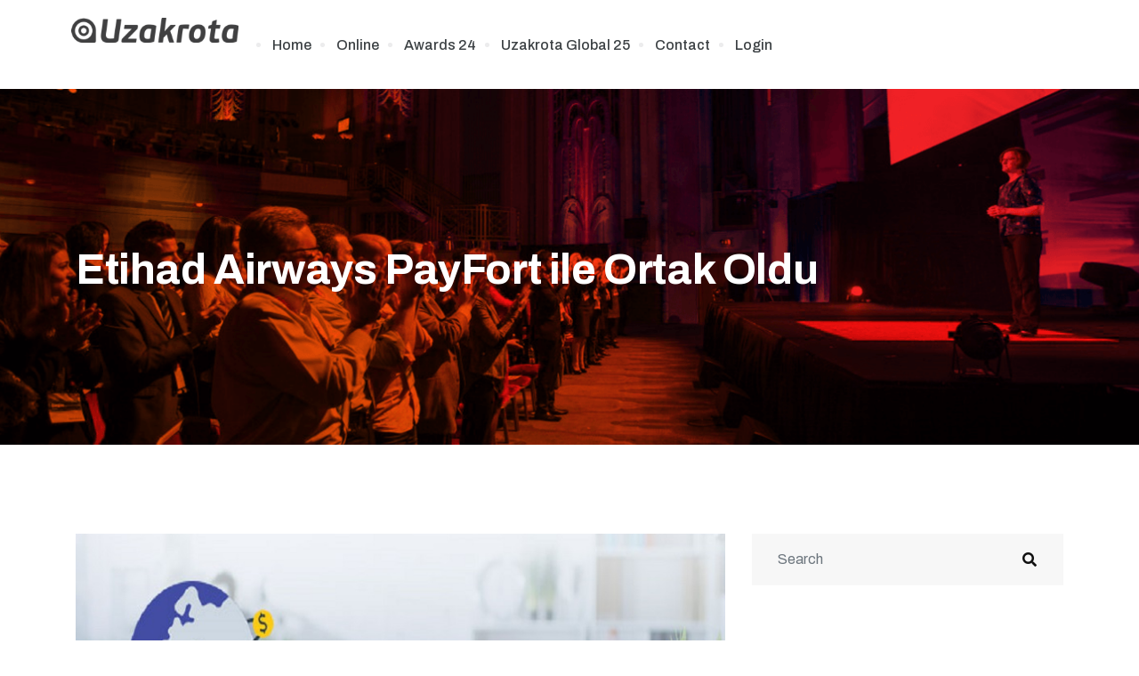

--- FILE ---
content_type: text/html; charset=UTF-8
request_url: https://www.uzakrota.com/etihad-airways-payfort-ile-ortak-oldu/
body_size: 23602
content:

   <!DOCTYPE html>
 <html dir="ltr" lang="tr">

   <head>
       <meta charset="UTF-8">
       <meta name="viewport" content="width=device-width, initial-scale=1, maximum-scale=1">
       <title>Etihad Airways PayFort ile Ortak Oldu | Uzakrota</title>
<link href="https://fonts.googleapis.com/css?family=Archivo%3A400%2C700%2C900" rel="stylesheet">
		<!-- All in One SEO 4.7.9.1 - aioseo.com -->
	<meta name="description" content="Etihad Havayolları Arap dünyasının lider online ödeme servis sağlayıcısı PayFort ile ortaklığının ardından bölgenin tam otomatik, kredi kartı ile taksitli ödeme planı sunan ilk havayolu firması oldu. Bu girişim, Etihad havayollarının Etihad.com üzerinden doğrudan rezervasyon yapan müşterilerine 3-60 ay arasında değişen aralıklarla hizmet vermesini sağlıyor. Bölgenin önde gelen bankalarından 17’si bu program içinde yer alıyor." />
	<meta name="robots" content="max-image-preview:large" />
	<meta name="author" content="Betül Yurtsever"/>
	<meta name="google-site-verification" content="google-site-verification=OmURw0BEI0OvG0tsnzke313QKQzAuSY17Qk6i57uZ2M" />
	<link rel="canonical" href="https://www.uzakrota.com/etihad-airways-payfort-ile-ortak-oldu/" />
	<meta name="generator" content="All in One SEO (AIOSEO) 4.7.9.1" />
		<script type="application/ld+json" class="aioseo-schema">
			{"@context":"https:\/\/schema.org","@graph":[{"@type":"Article","@id":"https:\/\/www.uzakrota.com\/etihad-airways-payfort-ile-ortak-oldu\/#article","name":"Etihad Airways PayFort ile Ortak Oldu | Uzakrota","headline":"Etihad Airways PayFort ile Ortak Oldu","author":{"@id":"https:\/\/www.uzakrota.com\/author\/betulyurtsever\/#author"},"publisher":{"@id":"https:\/\/www.uzakrota.com\/#organization"},"image":{"@type":"ImageObject","url":"https:\/\/www.uzakrota.com\/wp-content\/uploads\/2017\/12\/PayFort.jpg","width":800,"height":600},"datePublished":"2017-12-23T11:03:13+03:00","dateModified":"2017-12-23T11:03:13+03:00","inLanguage":"tr-TR","mainEntityOfPage":{"@id":"https:\/\/www.uzakrota.com\/etihad-airways-payfort-ile-ortak-oldu\/#webpage"},"isPartOf":{"@id":"https:\/\/www.uzakrota.com\/etihad-airways-payfort-ile-ortak-oldu\/#webpage"},"articleSection":"Giri\u015fim, Haberler, Etihad Havayollar\u0131, PayFort"},{"@type":"BreadcrumbList","@id":"https:\/\/www.uzakrota.com\/etihad-airways-payfort-ile-ortak-oldu\/#breadcrumblist","itemListElement":[{"@type":"ListItem","@id":"https:\/\/www.uzakrota.com\/#listItem","position":1,"name":"Ev","item":"https:\/\/www.uzakrota.com\/","nextItem":{"@type":"ListItem","@id":"https:\/\/www.uzakrota.com\/etihad-airways-payfort-ile-ortak-oldu\/#listItem","name":"Etihad Airways PayFort ile Ortak Oldu"}},{"@type":"ListItem","@id":"https:\/\/www.uzakrota.com\/etihad-airways-payfort-ile-ortak-oldu\/#listItem","position":2,"name":"Etihad Airways PayFort ile Ortak Oldu","previousItem":{"@type":"ListItem","@id":"https:\/\/www.uzakrota.com\/#listItem","name":"Ev"}}]},{"@type":"Organization","@id":"https:\/\/www.uzakrota.com\/#organization","name":"Uzakrota","url":"https:\/\/www.uzakrota.com\/","logo":{"@type":"ImageObject","url":"https:\/\/www.uzakrota.com\/dev\/wp-content\/uploads\/2021\/10\/uzakrota_logo-Kopya.png","@id":"https:\/\/www.uzakrota.com\/etihad-airways-payfort-ile-ortak-oldu\/#organizationLogo"},"image":{"@id":"https:\/\/www.uzakrota.com\/etihad-airways-payfort-ile-ortak-oldu\/#organizationLogo"}},{"@type":"Person","@id":"https:\/\/www.uzakrota.com\/author\/betulyurtsever\/#author","url":"https:\/\/www.uzakrota.com\/author\/betulyurtsever\/","name":"Bet\u00fcl Yurtsever","image":{"@type":"ImageObject","@id":"https:\/\/www.uzakrota.com\/etihad-airways-payfort-ile-ortak-oldu\/#authorImage","url":"https:\/\/secure.gravatar.com\/avatar\/95f37a44315fae372c62820918bca27f?s=96&r=g","width":96,"height":96,"caption":"Bet\u00fcl Yurtsever"}},{"@type":"WebPage","@id":"https:\/\/www.uzakrota.com\/etihad-airways-payfort-ile-ortak-oldu\/#webpage","url":"https:\/\/www.uzakrota.com\/etihad-airways-payfort-ile-ortak-oldu\/","name":"Etihad Airways PayFort ile Ortak Oldu | Uzakrota","description":"Etihad Havayollar\u0131 Arap d\u00fcnyas\u0131n\u0131n lider online \u00f6deme servis sa\u011flay\u0131c\u0131s\u0131 PayFort ile ortakl\u0131\u011f\u0131n\u0131n ard\u0131ndan b\u00f6lgenin tam otomatik, kredi kart\u0131 ile taksitli \u00f6deme plan\u0131 sunan ilk havayolu firmas\u0131 oldu. Bu giri\u015fim, Etihad havayollar\u0131n\u0131n Etihad.com \u00fczerinden do\u011frudan rezervasyon yapan m\u00fc\u015fterilerine 3-60 ay aras\u0131nda de\u011fi\u015fen aral\u0131klarla hizmet vermesini sa\u011fl\u0131yor. B\u00f6lgenin \u00f6nde gelen bankalar\u0131ndan 17\u2019si bu program i\u00e7inde yer al\u0131yor.","inLanguage":"tr-TR","isPartOf":{"@id":"https:\/\/www.uzakrota.com\/#website"},"breadcrumb":{"@id":"https:\/\/www.uzakrota.com\/etihad-airways-payfort-ile-ortak-oldu\/#breadcrumblist"},"author":{"@id":"https:\/\/www.uzakrota.com\/author\/betulyurtsever\/#author"},"creator":{"@id":"https:\/\/www.uzakrota.com\/author\/betulyurtsever\/#author"},"image":{"@type":"ImageObject","url":"https:\/\/www.uzakrota.com\/wp-content\/uploads\/2017\/12\/PayFort.jpg","@id":"https:\/\/www.uzakrota.com\/etihad-airways-payfort-ile-ortak-oldu\/#mainImage","width":800,"height":600},"primaryImageOfPage":{"@id":"https:\/\/www.uzakrota.com\/etihad-airways-payfort-ile-ortak-oldu\/#mainImage"},"datePublished":"2017-12-23T11:03:13+03:00","dateModified":"2017-12-23T11:03:13+03:00"},{"@type":"WebSite","@id":"https:\/\/www.uzakrota.com\/#website","url":"https:\/\/www.uzakrota.com\/","name":"Uzakrota","inLanguage":"tr-TR","publisher":{"@id":"https:\/\/www.uzakrota.com\/#organization"}}]}
		</script>
		<!-- All in One SEO -->

<link rel='dns-prefetch' href='//www.uzakrota.com' />
<link rel='dns-prefetch' href='//fonts.googleapis.com' />
<link rel="alternate" type="application/rss+xml" title="Uzakrota &raquo; beslemesi" href="https://www.uzakrota.com/feed/" />
<link rel="alternate" type="application/rss+xml" title="Uzakrota &raquo; yorum beslemesi" href="https://www.uzakrota.com/comments/feed/" />
<link rel="alternate" type="application/rss+xml" title="Uzakrota &raquo; Etihad Airways PayFort ile Ortak Oldu yorum beslemesi" href="https://www.uzakrota.com/etihad-airways-payfort-ile-ortak-oldu/feed/" />
<meta property="og:url" content="https://www.uzakrota.com/etihad-airways-payfort-ile-ortak-oldu/ "/>
			<meta property="og:title" content="Etihad Airways PayFort ile Ortak Oldu" />
			<meta property="og:description" content="Etihad Havayolları Arap dünyasının lider online ödeme servis sağlayıcısı PayFort ile ortaklığının ardından bölgenin tam otomatik, kredi kartı ile taksitli ödeme planı sunan ilk havayolu firması oldu.

Bu girişim,  Etihad havayollarının Etihad.com üzerinden doğrudan rezervasyon yapan müşterilerine 3-60 ay arasında değişen aralıklarla hizmet vermesini sağlıyor. Bölgenin önde gelen bankalarından 17’si bu program içinde yer alıyor.

Bu, 2017’nin başında Dijital Dönüşüm ve İnovasyon ekibini kurmasının ardından Etiahd’ın devam eden dijital dönüşümündeki son gelişmelerinden biri.

Etihad Havayolları’nın Dijital Strateji ve İnovasyon başkan vekili Justin Warby “Etihad, Etiahd.com da dahil olmak üzere doğrudan kanallarımızı mümkün olduğunca kolay ve güvenli hale getirirken, misafirlerimize daha fazla seçenek ve esneklik sağlayarak seyahat deneyimini sürekli geliştirmeyi taahhüt eder” diye belirtiyor.

“PayFort ile ortak olarak tam otomatik, birinci sınıf teknoloji çözümleri sağlayabiliyoruz. Küresel bir görünüm kazanıyoruz ve bölgeye en iyi uygulamayı getiriyoruz”.

Web sitesinde 20’den fazla ödeme metodu imkanı ile Etihad Havayolları&#039;nın farklı ödeme çözümleri küresel ve yerel ihtiyaçları karşılıyor.

Warby bu girişimin, orta gelir grubundaki gezgin ve aileleri desteklemek için tasarlandığını söyledi. Böylece yolcular ön ödeme yapmanın yükü olmaksızın seyahat rezervasyonu yapma olanağına sahip oluyorlar.

“Bu belki de bir havayolu olarak sağlayabileceğimiz, teknolojinin en sezgisel kullanımının bir örneği. Daha geniş anlamda, daha iyi ürün ve hizmet sunumunu, iş verimliliği ve müşteri hizmetlerini  kolaylaştırarak işimizin her alanına teknoloji ve yenilik inşa ediyoruz”.

Etihad uzman Dijtal Dönüşüm ve İnovasyon ekibini şirketin dijital dönüşümünü yönlendiren kurum-içi araştırma, geliştirme çözüm programı olarak kurmuştu. Misyonu Etihad Havayollarını yeni teknoloji ve yeteneklerden, büyük veri ve inovasyonlardan yararlanabilen, endüstirinin lider, entegre havayoluna dönüştürmek ve böylece yolcuya özgü bir ürün ve hizmet yaratabilmek." />  
			<meta property="og:type" content="article" />				<meta property="og:image" content="https://www.uzakrota.com/wp-content/uploads/2017/12/PayFort.jpg"/>
				<link property="stylesheet" rel='stylesheet' id='evenex-widget-styles-pro-css' href='https://www.uzakrota.com/wp-content/plugins/evenex-essential/modules/elements/assets/css/widget-styles-pro.css?ver=1.1' type='text/css' media='all' />
<link property="stylesheet" rel='stylesheet' id='wp-block-library-css' href='https://www.uzakrota.com/wp-includes/css/dist/block-library/style.min.css?ver=6.2.6' type='text/css' media='all' />
<style id='wp-block-library-theme-inline-css' type='text/css'>
.wp-block-audio figcaption{color:#555;font-size:13px;text-align:center}.is-dark-theme .wp-block-audio figcaption{color:hsla(0,0%,100%,.65)}.wp-block-audio{margin:0 0 1em}.wp-block-code{border:1px solid #ccc;border-radius:4px;font-family:Menlo,Consolas,monaco,monospace;padding:.8em 1em}.wp-block-embed figcaption{color:#555;font-size:13px;text-align:center}.is-dark-theme .wp-block-embed figcaption{color:hsla(0,0%,100%,.65)}.wp-block-embed{margin:0 0 1em}.blocks-gallery-caption{color:#555;font-size:13px;text-align:center}.is-dark-theme .blocks-gallery-caption{color:hsla(0,0%,100%,.65)}.wp-block-image figcaption{color:#555;font-size:13px;text-align:center}.is-dark-theme .wp-block-image figcaption{color:hsla(0,0%,100%,.65)}.wp-block-image{margin:0 0 1em}.wp-block-pullquote{border-bottom:4px solid;border-top:4px solid;color:currentColor;margin-bottom:1.75em}.wp-block-pullquote cite,.wp-block-pullquote footer,.wp-block-pullquote__citation{color:currentColor;font-size:.8125em;font-style:normal;text-transform:uppercase}.wp-block-quote{border-left:.25em solid;margin:0 0 1.75em;padding-left:1em}.wp-block-quote cite,.wp-block-quote footer{color:currentColor;font-size:.8125em;font-style:normal;position:relative}.wp-block-quote.has-text-align-right{border-left:none;border-right:.25em solid;padding-left:0;padding-right:1em}.wp-block-quote.has-text-align-center{border:none;padding-left:0}.wp-block-quote.is-large,.wp-block-quote.is-style-large,.wp-block-quote.is-style-plain{border:none}.wp-block-search .wp-block-search__label{font-weight:700}.wp-block-search__button{border:1px solid #ccc;padding:.375em .625em}:where(.wp-block-group.has-background){padding:1.25em 2.375em}.wp-block-separator.has-css-opacity{opacity:.4}.wp-block-separator{border:none;border-bottom:2px solid;margin-left:auto;margin-right:auto}.wp-block-separator.has-alpha-channel-opacity{opacity:1}.wp-block-separator:not(.is-style-wide):not(.is-style-dots){width:100px}.wp-block-separator.has-background:not(.is-style-dots){border-bottom:none;height:1px}.wp-block-separator.has-background:not(.is-style-wide):not(.is-style-dots){height:2px}.wp-block-table{margin:0 0 1em}.wp-block-table td,.wp-block-table th{word-break:normal}.wp-block-table figcaption{color:#555;font-size:13px;text-align:center}.is-dark-theme .wp-block-table figcaption{color:hsla(0,0%,100%,.65)}.wp-block-video figcaption{color:#555;font-size:13px;text-align:center}.is-dark-theme .wp-block-video figcaption{color:hsla(0,0%,100%,.65)}.wp-block-video{margin:0 0 1em}.wp-block-template-part.has-background{margin-bottom:0;margin-top:0;padding:1.25em 2.375em}
</style>
<link property="stylesheet" rel='stylesheet' id='classic-theme-styles-css' href='https://www.uzakrota.com/wp-includes/css/classic-themes.min.css?ver=6.2.6' type='text/css' media='all' />
<style id='global-styles-inline-css' type='text/css'>
body{--wp--preset--color--black: #000000;--wp--preset--color--cyan-bluish-gray: #abb8c3;--wp--preset--color--white: #ffffff;--wp--preset--color--pale-pink: #f78da7;--wp--preset--color--vivid-red: #cf2e2e;--wp--preset--color--luminous-vivid-orange: #ff6900;--wp--preset--color--luminous-vivid-amber: #fcb900;--wp--preset--color--light-green-cyan: #7bdcb5;--wp--preset--color--vivid-green-cyan: #00d084;--wp--preset--color--pale-cyan-blue: #8ed1fc;--wp--preset--color--vivid-cyan-blue: #0693e3;--wp--preset--color--vivid-purple: #9b51e0;--wp--preset--gradient--vivid-cyan-blue-to-vivid-purple: linear-gradient(135deg,rgba(6,147,227,1) 0%,rgb(155,81,224) 100%);--wp--preset--gradient--light-green-cyan-to-vivid-green-cyan: linear-gradient(135deg,rgb(122,220,180) 0%,rgb(0,208,130) 100%);--wp--preset--gradient--luminous-vivid-amber-to-luminous-vivid-orange: linear-gradient(135deg,rgba(252,185,0,1) 0%,rgba(255,105,0,1) 100%);--wp--preset--gradient--luminous-vivid-orange-to-vivid-red: linear-gradient(135deg,rgba(255,105,0,1) 0%,rgb(207,46,46) 100%);--wp--preset--gradient--very-light-gray-to-cyan-bluish-gray: linear-gradient(135deg,rgb(238,238,238) 0%,rgb(169,184,195) 100%);--wp--preset--gradient--cool-to-warm-spectrum: linear-gradient(135deg,rgb(74,234,220) 0%,rgb(151,120,209) 20%,rgb(207,42,186) 40%,rgb(238,44,130) 60%,rgb(251,105,98) 80%,rgb(254,248,76) 100%);--wp--preset--gradient--blush-light-purple: linear-gradient(135deg,rgb(255,206,236) 0%,rgb(152,150,240) 100%);--wp--preset--gradient--blush-bordeaux: linear-gradient(135deg,rgb(254,205,165) 0%,rgb(254,45,45) 50%,rgb(107,0,62) 100%);--wp--preset--gradient--luminous-dusk: linear-gradient(135deg,rgb(255,203,112) 0%,rgb(199,81,192) 50%,rgb(65,88,208) 100%);--wp--preset--gradient--pale-ocean: linear-gradient(135deg,rgb(255,245,203) 0%,rgb(182,227,212) 50%,rgb(51,167,181) 100%);--wp--preset--gradient--electric-grass: linear-gradient(135deg,rgb(202,248,128) 0%,rgb(113,206,126) 100%);--wp--preset--gradient--midnight: linear-gradient(135deg,rgb(2,3,129) 0%,rgb(40,116,252) 100%);--wp--preset--duotone--dark-grayscale: url('#wp-duotone-dark-grayscale');--wp--preset--duotone--grayscale: url('#wp-duotone-grayscale');--wp--preset--duotone--purple-yellow: url('#wp-duotone-purple-yellow');--wp--preset--duotone--blue-red: url('#wp-duotone-blue-red');--wp--preset--duotone--midnight: url('#wp-duotone-midnight');--wp--preset--duotone--magenta-yellow: url('#wp-duotone-magenta-yellow');--wp--preset--duotone--purple-green: url('#wp-duotone-purple-green');--wp--preset--duotone--blue-orange: url('#wp-duotone-blue-orange');--wp--preset--font-size--small: 13px;--wp--preset--font-size--medium: 20px;--wp--preset--font-size--large: 36px;--wp--preset--font-size--x-large: 42px;--wp--preset--spacing--20: 0.44rem;--wp--preset--spacing--30: 0.67rem;--wp--preset--spacing--40: 1rem;--wp--preset--spacing--50: 1.5rem;--wp--preset--spacing--60: 2.25rem;--wp--preset--spacing--70: 3.38rem;--wp--preset--spacing--80: 5.06rem;--wp--preset--shadow--natural: 6px 6px 9px rgba(0, 0, 0, 0.2);--wp--preset--shadow--deep: 12px 12px 50px rgba(0, 0, 0, 0.4);--wp--preset--shadow--sharp: 6px 6px 0px rgba(0, 0, 0, 0.2);--wp--preset--shadow--outlined: 6px 6px 0px -3px rgba(255, 255, 255, 1), 6px 6px rgba(0, 0, 0, 1);--wp--preset--shadow--crisp: 6px 6px 0px rgba(0, 0, 0, 1);}:where(.is-layout-flex){gap: 0.5em;}body .is-layout-flow > .alignleft{float: left;margin-inline-start: 0;margin-inline-end: 2em;}body .is-layout-flow > .alignright{float: right;margin-inline-start: 2em;margin-inline-end: 0;}body .is-layout-flow > .aligncenter{margin-left: auto !important;margin-right: auto !important;}body .is-layout-constrained > .alignleft{float: left;margin-inline-start: 0;margin-inline-end: 2em;}body .is-layout-constrained > .alignright{float: right;margin-inline-start: 2em;margin-inline-end: 0;}body .is-layout-constrained > .aligncenter{margin-left: auto !important;margin-right: auto !important;}body .is-layout-constrained > :where(:not(.alignleft):not(.alignright):not(.alignfull)){max-width: var(--wp--style--global--content-size);margin-left: auto !important;margin-right: auto !important;}body .is-layout-constrained > .alignwide{max-width: var(--wp--style--global--wide-size);}body .is-layout-flex{display: flex;}body .is-layout-flex{flex-wrap: wrap;align-items: center;}body .is-layout-flex > *{margin: 0;}:where(.wp-block-columns.is-layout-flex){gap: 2em;}.has-black-color{color: var(--wp--preset--color--black) !important;}.has-cyan-bluish-gray-color{color: var(--wp--preset--color--cyan-bluish-gray) !important;}.has-white-color{color: var(--wp--preset--color--white) !important;}.has-pale-pink-color{color: var(--wp--preset--color--pale-pink) !important;}.has-vivid-red-color{color: var(--wp--preset--color--vivid-red) !important;}.has-luminous-vivid-orange-color{color: var(--wp--preset--color--luminous-vivid-orange) !important;}.has-luminous-vivid-amber-color{color: var(--wp--preset--color--luminous-vivid-amber) !important;}.has-light-green-cyan-color{color: var(--wp--preset--color--light-green-cyan) !important;}.has-vivid-green-cyan-color{color: var(--wp--preset--color--vivid-green-cyan) !important;}.has-pale-cyan-blue-color{color: var(--wp--preset--color--pale-cyan-blue) !important;}.has-vivid-cyan-blue-color{color: var(--wp--preset--color--vivid-cyan-blue) !important;}.has-vivid-purple-color{color: var(--wp--preset--color--vivid-purple) !important;}.has-black-background-color{background-color: var(--wp--preset--color--black) !important;}.has-cyan-bluish-gray-background-color{background-color: var(--wp--preset--color--cyan-bluish-gray) !important;}.has-white-background-color{background-color: var(--wp--preset--color--white) !important;}.has-pale-pink-background-color{background-color: var(--wp--preset--color--pale-pink) !important;}.has-vivid-red-background-color{background-color: var(--wp--preset--color--vivid-red) !important;}.has-luminous-vivid-orange-background-color{background-color: var(--wp--preset--color--luminous-vivid-orange) !important;}.has-luminous-vivid-amber-background-color{background-color: var(--wp--preset--color--luminous-vivid-amber) !important;}.has-light-green-cyan-background-color{background-color: var(--wp--preset--color--light-green-cyan) !important;}.has-vivid-green-cyan-background-color{background-color: var(--wp--preset--color--vivid-green-cyan) !important;}.has-pale-cyan-blue-background-color{background-color: var(--wp--preset--color--pale-cyan-blue) !important;}.has-vivid-cyan-blue-background-color{background-color: var(--wp--preset--color--vivid-cyan-blue) !important;}.has-vivid-purple-background-color{background-color: var(--wp--preset--color--vivid-purple) !important;}.has-black-border-color{border-color: var(--wp--preset--color--black) !important;}.has-cyan-bluish-gray-border-color{border-color: var(--wp--preset--color--cyan-bluish-gray) !important;}.has-white-border-color{border-color: var(--wp--preset--color--white) !important;}.has-pale-pink-border-color{border-color: var(--wp--preset--color--pale-pink) !important;}.has-vivid-red-border-color{border-color: var(--wp--preset--color--vivid-red) !important;}.has-luminous-vivid-orange-border-color{border-color: var(--wp--preset--color--luminous-vivid-orange) !important;}.has-luminous-vivid-amber-border-color{border-color: var(--wp--preset--color--luminous-vivid-amber) !important;}.has-light-green-cyan-border-color{border-color: var(--wp--preset--color--light-green-cyan) !important;}.has-vivid-green-cyan-border-color{border-color: var(--wp--preset--color--vivid-green-cyan) !important;}.has-pale-cyan-blue-border-color{border-color: var(--wp--preset--color--pale-cyan-blue) !important;}.has-vivid-cyan-blue-border-color{border-color: var(--wp--preset--color--vivid-cyan-blue) !important;}.has-vivid-purple-border-color{border-color: var(--wp--preset--color--vivid-purple) !important;}.has-vivid-cyan-blue-to-vivid-purple-gradient-background{background: var(--wp--preset--gradient--vivid-cyan-blue-to-vivid-purple) !important;}.has-light-green-cyan-to-vivid-green-cyan-gradient-background{background: var(--wp--preset--gradient--light-green-cyan-to-vivid-green-cyan) !important;}.has-luminous-vivid-amber-to-luminous-vivid-orange-gradient-background{background: var(--wp--preset--gradient--luminous-vivid-amber-to-luminous-vivid-orange) !important;}.has-luminous-vivid-orange-to-vivid-red-gradient-background{background: var(--wp--preset--gradient--luminous-vivid-orange-to-vivid-red) !important;}.has-very-light-gray-to-cyan-bluish-gray-gradient-background{background: var(--wp--preset--gradient--very-light-gray-to-cyan-bluish-gray) !important;}.has-cool-to-warm-spectrum-gradient-background{background: var(--wp--preset--gradient--cool-to-warm-spectrum) !important;}.has-blush-light-purple-gradient-background{background: var(--wp--preset--gradient--blush-light-purple) !important;}.has-blush-bordeaux-gradient-background{background: var(--wp--preset--gradient--blush-bordeaux) !important;}.has-luminous-dusk-gradient-background{background: var(--wp--preset--gradient--luminous-dusk) !important;}.has-pale-ocean-gradient-background{background: var(--wp--preset--gradient--pale-ocean) !important;}.has-electric-grass-gradient-background{background: var(--wp--preset--gradient--electric-grass) !important;}.has-midnight-gradient-background{background: var(--wp--preset--gradient--midnight) !important;}.has-small-font-size{font-size: var(--wp--preset--font-size--small) !important;}.has-medium-font-size{font-size: var(--wp--preset--font-size--medium) !important;}.has-large-font-size{font-size: var(--wp--preset--font-size--large) !important;}.has-x-large-font-size{font-size: var(--wp--preset--font-size--x-large) !important;}
.wp-block-navigation a:where(:not(.wp-element-button)){color: inherit;}
:where(.wp-block-columns.is-layout-flex){gap: 2em;}
.wp-block-pullquote{font-size: 1.5em;line-height: 1.6;}
</style>
<link property="stylesheet" rel='stylesheet' id='contact-form-7-css' href='https://www.uzakrota.com/wp-content/plugins/contact-form-7/includes/css/styles.css?ver=5.7.7' type='text/css' media='all' />
<link property="stylesheet" rel='stylesheet' id='trx_addons-icons-css' href='https://www.uzakrota.com/wp-content/plugins/trx_addons/css/font-icons/css/trx_addons_icons.css' type='text/css' media='all' />
<link property="stylesheet" rel='stylesheet' id='jquery-swiper-css' href='https://www.uzakrota.com/wp-content/plugins/trx_addons/js/swiper/swiper.min.css' type='text/css' media='all' />
<link property="stylesheet" rel='stylesheet' id='magnific-popup-css' href='https://www.uzakrota.com/wp-content/plugins/trx_addons/js/magnific/magnific-popup.min.css' type='text/css' media='all' />
<link property="stylesheet" rel='stylesheet' id='trx_addons-css' href='https://www.uzakrota.com/wp-content/plugins/trx_addons/css/__styles.css' type='text/css' media='all' />
<link property="stylesheet" rel='stylesheet' id='trx_addons-animation-css' href='https://www.uzakrota.com/wp-content/plugins/trx_addons/css/trx_addons.animation.css' type='text/css' media='all' />
<link property="stylesheet" rel='stylesheet' id='uzakrota-extra-css' href='https://www.uzakrota.com/wp-content/plugins/uzakrota-edits/asset/style.css?ver=6.2.6' type='text/css' media='all' />
<link property="stylesheet" rel='stylesheet' id='etn-icon-css' href='https://www.uzakrota.com/wp-content/plugins/wp-event-solution/assets/css/etn-icon.css?ver=5.0' type='text/css' media='all' />
<link property="stylesheet" rel='stylesheet' id='etn-public-css-css' href='https://www.uzakrota.com/wp-content/plugins/wp-event-solution/assets/css/event-manager-public.css?ver=3.3.56' type='text/css' media='all' />
<link property="stylesheet" rel='stylesheet' id='elementor-icons-ekiticons-css' href='https://www.uzakrota.com/wp-content/plugins/elementskit-lite/modules/elementskit-icon-pack/assets/css/ekiticons.css?ver=2.8.8' type='text/css' media='all' />
<link property="stylesheet" rel='stylesheet' id='elementskit-parallax-style-css' href='https://www.uzakrota.com/wp-content/plugins/evenex-essential/modules//parallax/assets/css/style.css?ver=1.5.9' type='text/css' media='all' />
<style id='akismet-widget-style-inline-css' type='text/css'>

			.a-stats {
				--akismet-color-mid-green: #357b49;
				--akismet-color-white: #fff;
				--akismet-color-light-grey: #f6f7f7;

				max-width: 350px;
				width: auto;
			}

			.a-stats * {
				all: unset;
				box-sizing: border-box;
			}

			.a-stats strong {
				font-weight: 600;
			}

			.a-stats a.a-stats__link,
			.a-stats a.a-stats__link:visited,
			.a-stats a.a-stats__link:active {
				background: var(--akismet-color-mid-green);
				border: none;
				box-shadow: none;
				border-radius: 8px;
				color: var(--akismet-color-white);
				cursor: pointer;
				display: block;
				font-family: -apple-system, BlinkMacSystemFont, 'Segoe UI', 'Roboto', 'Oxygen-Sans', 'Ubuntu', 'Cantarell', 'Helvetica Neue', sans-serif;
				font-weight: 500;
				padding: 12px;
				text-align: center;
				text-decoration: none;
				transition: all 0.2s ease;
			}

			/* Extra specificity to deal with TwentyTwentyOne focus style */
			.widget .a-stats a.a-stats__link:focus {
				background: var(--akismet-color-mid-green);
				color: var(--akismet-color-white);
				text-decoration: none;
			}

			.a-stats a.a-stats__link:hover {
				filter: brightness(110%);
				box-shadow: 0 4px 12px rgba(0, 0, 0, 0.06), 0 0 2px rgba(0, 0, 0, 0.16);
			}

			.a-stats .count {
				color: var(--akismet-color-white);
				display: block;
				font-size: 1.5em;
				line-height: 1.4;
				padding: 0 13px;
				white-space: nowrap;
			}
		
</style>
<link property="stylesheet" rel='stylesheet' id='fonts-css' href='https://fonts.googleapis.com/css?family=Poppins%3A300%2C400%2C500%2C600%2C700%26display%3Dswap%7CRoboto%3A400%2C500%2C700%26display%3Dswap%7CRubik%3A400%2C500%2C700%26display%3Dswap%7CArchivo%3A400%2C500%2C600%2C700&#038;ver=1.7' type='text/css' media='all' />
<link property="stylesheet" rel='stylesheet' id='bootstrap-css' href='https://www.uzakrota.com/wp-content/themes/evenex/assets/css/bootstrap.min.css?ver=1.7' type='text/css' media='all' />
<link property="stylesheet" rel='stylesheet' id='fontawesome-min-css' href='https://www.uzakrota.com/wp-content/themes/evenex/assets/css/fontawesome.min.css?ver=1.7' type='text/css' media='all' />
<link property="stylesheet" rel='stylesheet' id='select2-css' href='https://www.uzakrota.com/wp-content/themes/evenex/assets/css/select2.min.css?ver=1.7' type='text/css' media='all' />
<link property="stylesheet" rel='stylesheet' id='evenex-image-choose-css' href='https://www.uzakrota.com/wp-content/themes/evenex/assets/css/image-choose-control.css?ver=1.7' type='text/css' media='all' />
<link property="stylesheet" rel='stylesheet' id='evenex-icon-css' href='https://www.uzakrota.com/wp-content/themes/evenex/assets/css/iconfont.css?ver=1.7' type='text/css' media='all' />
<link property="stylesheet" rel='stylesheet' id='xs-grid-line-animation-css-css' href='https://www.uzakrota.com/wp-content/themes/evenex/assets/css/grid-line-parallax.css?ver=1.7' type='text/css' media='all' />
<link property="stylesheet" rel='stylesheet' id='evenex-blog-css' href='https://www.uzakrota.com/wp-content/themes/evenex/assets/css/blog.css?ver=1.7' type='text/css' media='all' />
<link property="stylesheet" rel='stylesheet' id='evenex-master-css' href='https://www.uzakrota.com/wp-content/themes/evenex/assets/css/master.css?ver=1741969162' type='text/css' media='all' />
<style id='evenex-master-inline-css' type='text/css'>

      h1{
         font-family: Archivo, sans-serif;color:#041a57;font-size:36px;
      }
      h2,
      .post .entry-header .entry-title,
      .search .page .entry-header .entry-title{
            font-family: Archivo, sans-serif;color:#041a57;font-size:30px;
      }
      h3{
            font-family: Archivo, sans-serif;color:#041a57;font-size:24px;
      }
      h4{
            font-family: Archivo, sans-serif;color:#041a57;font-size:18px;
      }
      h5{
            font-family: Archivo, sans-serif;color:#041a57;font-size:16px;
      }
      h6{
            font-family: Archivo, sans-serif;color:#041a57;font-size:14px;
      }
      body{
         background:#ffffff;
         font-family: Archivo, sans-serif;color:#404040;line-height:1.625;font-size:16px;
      }
      .logo-area .site-title a , .logo-area .site-desc{
         color:#fbba00;
      }

      .post .entry-header .entry-title a:hover,
      .sidebar ul li a:hover, .xs-footer-section ul li a:hover,
      .post-meta a:hover,
      .header .navbar-light .navbar-nav li a:hover {
         color:  #fbba00;
      }
      .tag-lists a:hover, .tagcloud a:hover,
      .sticky.post .meta-featured-post,
      .widget-title:before,
      .xs-custom-widget > h5:before,
      .block-title.title-border .title-bg,
      .block-title.title-border .title-bg::before ,
      .owl-next, .owl-prev,
      .header .navbar-light .navbar-nav>li.active>a:before,
      .main-slider .owl-prev.disabled,
      .owl-dots:before,
      .featured-tab-item .nav-tabs .nav-link.active:before,
      .owl-theme .owl-dots .owl-dot.active span,
      .ts-footer .widget-title:before,
      .main-slider .owl-next:hover, .main-slider .owl-prev:hover,
      .sidebar .widget.widget_search .input-group-btn, .xs-footer-section .widget.widget_search .input-group-btn,
      .xs-search-group .search-button,
      .banner-solid,
      .pagination li.active a,
      .wp-block-button:not(.is-style-outline) .wp-block-button__link,
      .wp-block-button .wp-block-button__link:not(.has-background),
      .wp-block-file .wp-block-file__button,
      .back_to_top > a,
      .post .meta-featured-post::after {
         background:#fbba00;
      }
      .post .meta-featured-post::before {
         border-top-color: #fbba00;
         border-left-color: #fbba00;
         border-right-color: #fbba00;
      }
      .xs-search-group .search-button:hover,
      .pagination li.active a:hover,
      .wp-block-button:not(.is-style-outline) .wp-block-button__link:hover,
      .wp-block-file .wp-block-file__button:hover {
         background:#ff7c49;
      }
      .header-btn {
         background: linear-gradient(90deg,#fbba00 0,#ff7c49 100%);
      }
      .header-btn::before {
         box-shadow: 0 15px 25px 0 #fbba00;
      }
      .is-style-outline .wp-block-button__link:hover,
      .wp-block-button.is-style-outline .wp-block-button__link:active:not(.has-text-color):hover,
      .wp-block-button.is-style-outline .wp-block-button__link:focus:not(.has-text-color):hover,
      .wp-block-button.is-style-outline .wp-block-button__link:not(.has-text-color):hover,
      .breadcrumb>li a:hover {
         color: #ff7c49;
      }
      .wp-block-button.is-style-outline .wp-block-button__link:active:not(.has-text-color),
      .wp-block-button.is-style-outline .wp-block-button__link:focus:not(.has-text-color),
      .wp-block-button.is-style-outline .wp-block-button__link:not(.has-text-color),
      .navbar-nav .nav-link:hover,
      .dropdown-item.active,
      .dropdown-item:active,
      .navbar-nav .dropdown-menu li:hover>a,
      .xs-recent-post-widget .widget-post .entry-title>a:hover {
         color: #fbba00;
      }
      .tag-lists a:hover, .tagcloud a:hover,
      .owl-theme .owl-dots .owl-dot.active span{
         border-color: #fbba00;
      }
      .block-title.title-border .title-bg::after{
         border-left-color: #fbba00;
      }
      .block-title.title-border{
         border-bottom-color: #fbba00;
      }

      .topbar .top-nav li a:hover,
      .comments-list .comment-author a:hover,
      .comments-list .comment-reply-link:hover,
      .post-title a:hover,
      .copyright-area a:hover,
      .ts-footer .widget ul li a:hover,
      .featured-tab-item .nav-tabs .nav-link.active .tab-head>span.tab-text-title,
      .social-links li a:hover,
      .comment-author cite a:hover {
         color:#fbba00;
      }
      .xs-footer-section{
         background-color:   #FFF;
      }
      .btn-primary {
         background: linear-gradient(90deg, #fbba00 0, #ff7c49 100%);
      }
      .sidebar .widget .widget-title:before {
         background: #fbba00;
      }
      
</style>
<link property="stylesheet" rel='stylesheet' id='ekit-widget-styles-css' href='https://www.uzakrota.com/wp-content/plugins/elementskit-lite/widgets/init/assets/css/widget-styles.css?ver=2.8.8' type='text/css' media='all' />
<link property="stylesheet" rel='stylesheet' id='ekit-responsive-css' href='https://www.uzakrota.com/wp-content/plugins/elementskit-lite/widgets/init/assets/css/responsive.css?ver=2.8.8' type='text/css' media='all' />
<link property="stylesheet" rel='stylesheet' id='trx_addons-responsive-css' href='https://www.uzakrota.com/wp-content/plugins/trx_addons/css/__responsive.css' type='text/css' media='all' />
<link rel="https://api.w.org/" href="https://www.uzakrota.com/wp-json/" /><link rel="alternate" type="application/json" href="https://www.uzakrota.com/wp-json/wp/v2/posts/25961" /><link rel="EditURI" type="application/rsd+xml" title="RSD" href="https://www.uzakrota.com/xmlrpc.php?rsd" />
<link rel="wlwmanifest" type="application/wlwmanifest+xml" href="https://www.uzakrota.com/wp-includes/wlwmanifest.xml" />
<meta name="generator" content="WordPress 6.2.6" />
<link rel='shortlink' href='https://www.uzakrota.com/?p=25961' />
<link rel="alternate" type="application/json+oembed" href="https://www.uzakrota.com/wp-json/oembed/1.0/embed?url=https%3A%2F%2Fwww.uzakrota.com%2Fetihad-airways-payfort-ile-ortak-oldu%2F" />
<link rel="alternate" type="text/xml+oembed" href="https://www.uzakrota.com/wp-json/oembed/1.0/embed?url=https%3A%2F%2Fwww.uzakrota.com%2Fetihad-airways-payfort-ile-ortak-oldu%2F&#038;format=xml" />
<meta name="generator" content="Elementor 3.21.5; features: e_optimized_assets_loading, additional_custom_breakpoints; settings: css_print_method-internal, google_font-enabled, font_display-auto">

			<script type="text/javascript">
				var elementskit_module_parallax_url = "https://www.uzakrota.com/wp-content/plugins/evenex-essential/modules//parallax/"
			</script>
		<link rel="icon" href="https://www.uzakrota.com/wp-content/uploads/japonya-time-150x150.jpg" sizes="32x32" />
<link rel="icon" href="https://www.uzakrota.com/wp-content/uploads/japonya-time.jpg" sizes="192x192" />
<link rel="apple-touch-icon" href="https://www.uzakrota.com/wp-content/uploads/japonya-time.jpg" />
<meta name="msapplication-TileImage" content="https://www.uzakrota.com/wp-content/uploads/japonya-time.jpg" />
		<style type="text/css" id="wp-custom-css">
			.xs_custom_sticky_menu.ekit-sticky--effects {
	background: #100e3d;
	box-shadow: 0 5px 40px rgba(16,16,16,.05);
}


.xs-grid-parallax-anim-wraper {
	display: none;
}

.BackTo {
    background: #F94743;
}

.xs_transparent_text img {
    opacity: 0.5
}
.xs_plus_btn .ekit-double-btn svg {
    margin-top: -3px;
}
.xs_blog .elementskit-btn i {
    margin-right: 5px;
    margin-top: -3px;
}

@media only screen and (min-width: 1020px) and (max-width: 1300px) {
	.xs_counter_number {
		width: 100% !important;
	}
}

@media only screen and (max-width: 1300px) {
	.schedule-info .watermark-icon {
		left: 0px;
	}
}

.speaker-single .xs-speaker{
	margin-bottom: 100px;
}

/*counter mobile responsive */
@media only screen and (max-width: 500px) {
 .xs-counter .elementskit-countdown-timer.ekit-countdown.text-center:last-child {
     margin-right: 0px;
 }
}

/*header bottom border on sticky*/
.xs_sticky_border_shadow.ekit-sticky--effects {
    border-bottom: 1px solid rgba(0,0,0,.03);
}







/* banner slider animation */
@keyframes xs-event-fadeup {
  from { 
    opacity: 0;
    -webkit-transform: translate3d(0, 20%, 0);
    transform: translate3d(0, 20%, 0);
  }

  to {
    opacity: 1;
    -webkit-transform: none;
    transform: none;
  }
}
.swiper-slide-active .evenex-event-slide--title,
.swiper-slide-active .evenex-event-slide--meta,
.swiper-slide-active .evenex-event-slide--btns{
  opacity: 0; 
	transition: all .4s ease;
  animation: fadeInUp 0.5s ease-in-out 0s forwards;
}

.swiper-slide-active .evenex-event-slide--meta {
    animation-delay: 0.8s;
}

.swiper-slide-active .evenex-event-slide--btns {
	animation-delay: 1.1s;
}
/* banner slider animation */


.xs-event-archive-wrap .etn-event-thumb img, .xs-event-single-wrap .etn-single-event-media img {
	filter: inherit;
}



/*added css*/
.etn_evenex_search_wraper .etn_search_top_area_text {
    color: #fff;
      position: relative;
    z-index: 1;
      font-size: 23px;
    line-height: 31px;
    letter-spacing: -0.46px;
}
.evenex-event-slide {
   padding-bottom: 270px;
}

.evenex-event-slider-wrapper .swiper-pagination {
    transform: translateY(-50%);
}


.xs_evenex_blog .elementskit-post-image-card:hover {
    box-shadow: 0px 70px 99px rgba(0,0,0,0.08) !important;
}

.nav-tabs {
    margin-bottom: 50px;
}
.xs-event-archive-wrap .etn-event-item {
    margin-bottom: 50px;
}

@media only screen and (max-width: 767px) {
    .evenex-event-slider-wrapper .swiper-pagination {
        right: 0;
    }

}

.xs_overflow {
    overflow: hidden !important;
}

.event-slider-button-next, .event-slider-button-prev {
    color: #fff;
     border: 2px solid rgba(255,255,255,0.20);
}
.slider_archive_button.btn {
    color: #fff;
}
.xs_feature_one .slider_archive_button.btn:hover {
    background-color: #041A57;
}

.xs_feature_one .event-slider-button-next:hover{
    background-color: #041A57;
}

.xs_feature_one .event-slider-button-prev:hover {
    background-color: #041A57;
}


@media only screen and (min-width: 1024px) {
    .evenex-event-slide--title {
         padding: 0 120px;
    }
}

@media only screen and (max-width: 767px) {
    .evenex-event-slide--btns a:last-child {
        margin-left: 10px;
    }
    
}
.evenex-event-slide--btns a:last-child:hover {
    background-color: #E54220;
}
.xs-event-single-speaker .etn-speaker-item .etn-speaker-thumb img {
    object-fit: cover;
}

@media only screen and (max-width: 1024px){
    .evnet_heading_title_wraper .evnet_heading_title {
        display: none;
    }
}

.select2-container--open .select2-dropdown {
    left: 0;
    top: 35px;
    border: transparent;
	 box-shadow: 0 10px 30px 0 rgb(45 45 45 / 20%);
    border-radius: 0px 0px 10px 10px;
    padding: 10px;
}

.select2-container--default .select2-results__option--highlighted[aria-selected] {
    background-color: #f5f9fb;
    color: #212121;
}

.select2-results__options {
    margin: 0 4px;
}


/*banner text csss*/
@media only screen and (min-width: 1024px){
.xs_banner .evenex-event-slide--content {
	padding: 0 50px;
}
}

/*search button css */

.etn_evenex_inline_form .btn.btn-primary {
	box-shadow: none;
	
}
.etn_evenex_inline_form .btn.btn-primary:hover {
	box-shadow: 0px 10px 20px 0px rgba(229, 66, 32, 0.2);
}

.etn_evenex_inline_form .select2-container--default .select2-selection--single .select2-selection__rendered {
	color: #99A0A7;
}
.xs_sticky_border_shadow .ekit_double_button .ekit-double-btn:before {
	border-radius: 0px;
}
.xs-event-archive-wrap .etn-title {
    margin-bottom: 20px;
}


@media only screen and (max-width: 1024px){
	.etn_evenex_search_wraper .etn_search_top_area_text {
color: #041a57;
}
}

@media screen and (max-width: 425px) {
	.evenex-event-slide {
		padding: 120px 0px;
	}

}

@media screen and (max-width: 767px) {
	.xs_custom_footer .xs_new_home_icon_list ul li {
		 margin: auto !important;
	}
}

.etn-event-single-wrap figcaption {
    position: absolute;
    top: auto;
    left: 0;
    bottom: -10px;
    font-size: 15px;
    line-height: 25px;
    color: #99A0A7;
}
.etn-event-single-wrap .etn-event-tag-list a:hover {
    background-color: #041a57;
    color: #fff;
}

.xs-event-single-wrap .etn-sidebar .xs-event-single-social .etn-social a:hover {
    background-color: #041a57;
    color: #fff;
}
.dark-themes  .elementor-5272 .elementor-element.elementor-element-6c0296f6:not(.elementor-motion-effects-element-type-background){
    background-color: #fff !important;
}

.elementor{
	overflow-y: hidden;
}


.etn-event-item .etn-event-footer .etn-atend-btn .etn-btn-border:hover{
	color: #fff;
}
.elementor-31227 .elementor-element.elementor-element-da4919d .evenex-event-slide--term{
	border-style: solid;
border-color: #ffc000;
color: #ffc000 !important;
}

.xs-btn
{
	background-image: -webkit-gradient(linear, left top, right top, from(#ffc001), color-stop(51%, #ffc001), to(#ffc001)) !important;
  background-image: linear-gradient(to right, #ffc001 0%, #d5a411 51%, #ffc001 100%) !important;
}

.ekit-wid-con .elementskit-meta-categories .elementskit-meta-wraper span{
	background-color: #ffc000;
}
.evenex-event-slide--purchase, .evenex-event-slide--details{
	border-color: transparent !important;
}

.speaker_overlay_style .speaker-title{ white-space:nowrap; margin-left: 0; }
.speaker_overlay_style .speaker-title:before{
	display:none;
}
.speaker_overlay_style .speaker-footer-content{
	padding-left: 0;
	padding-right: 0;
	text-align: center;
	padding-top: .75rem;
}
/*.speaker-footer-content > p img {
  height: 50px;
  width: auto;
}*/
.speaker_overlay_style .speaker-designation{
	margin-bottom: 15px;
}

#ur-sponsor-section .elementor-column{
	margin: 10px;
}
#ur-sponsor-section .elementor-heading-title {
  margin: 30px 0;
}
@media (min-width: 992px) {
  div.speaker_overlay_style {
    margin-left: 0.775rem;
    margin-right: 0.775rem;
  }
}

.totalpoll-button-primary{
	background-color: #ffc000 !important;
	border-color: #d8a300 !important;
}		</style>
		
<link property="stylesheet" rel='stylesheet' id='font-awesome-5-all-css' href='https://www.uzakrota.com/wp-content/plugins/elementor/assets/lib/font-awesome/css/all.min.css?ver=3.21.5' type='text/css' media='all' />
<link property="stylesheet" rel='stylesheet' id='font-awesome-4-shim-css' href='https://www.uzakrota.com/wp-content/plugins/elementor/assets/lib/font-awesome/css/v4-shims.min.css?ver=3.21.5' type='text/css' media='all' />
<link property="stylesheet" rel='stylesheet' id='elementor-icons-css' href='https://www.uzakrota.com/wp-content/plugins/elementor/assets/lib/eicons/css/elementor-icons.min.css?ver=5.29.0' type='text/css' media='all' />
<link property="stylesheet" rel='stylesheet' id='elementor-frontend-css' href='https://www.uzakrota.com/wp-content/plugins/elementor/assets/css/frontend.min.css?ver=3.21.5' type='text/css' media='all' />
<link property="stylesheet" rel='stylesheet' id='swiper-css' href='https://www.uzakrota.com/wp-content/plugins/elementor/assets/lib/swiper/v8/css/swiper.min.css?ver=8.4.5' type='text/css' media='all' />
<link property="stylesheet" rel='stylesheet' id='google-fonts-1-css' href='https://fonts.googleapis.com/css?family=Archivo%3A100%2C100italic%2C200%2C200italic%2C300%2C300italic%2C400%2C400italic%2C500%2C500italic%2C600%2C600italic%2C700%2C700italic%2C800%2C800italic%2C900%2C900italic%7CPoppins%3A100%2C100italic%2C200%2C200italic%2C300%2C300italic%2C400%2C400italic%2C500%2C500italic%2C600%2C600italic%2C700%2C700italic%2C800%2C800italic%2C900%2C900italic%7CRoboto%3A100%2C100italic%2C200%2C200italic%2C300%2C300italic%2C400%2C400italic%2C500%2C500italic%2C600%2C600italic%2C700%2C700italic%2C800%2C800italic%2C900%2C900italic%7CRoboto+Slab%3A100%2C100italic%2C200%2C200italic%2C300%2C300italic%2C400%2C400italic%2C500%2C500italic%2C600%2C600italic%2C700%2C700italic%2C800%2C800italic%2C900%2C900italic&#038;display=auto&#038;subset=latin-ext&#038;ver=6.2.6' type='text/css' media='all' />
<link property="stylesheet" rel='stylesheet' id='elementor-icons-shared-0-css' href='https://www.uzakrota.com/wp-content/plugins/elementor/assets/lib/font-awesome/css/fontawesome.min.css?ver=5.15.3' type='text/css' media='all' />
<link property="stylesheet" rel='stylesheet' id='elementor-icons-fa-solid-css' href='https://www.uzakrota.com/wp-content/plugins/elementor/assets/lib/font-awesome/css/solid.min.css?ver=5.15.3' type='text/css' media='all' />
   </head>

<body class="post-template-default single single-post postid-25961 single-format-standard ua_chrome check sidebar-active elementor-default elementor-kit-29737" >
<svg xmlns="http://www.w3.org/2000/svg" viewBox="0 0 0 0" width="0" height="0" focusable="false" role="none" style="visibility: hidden; position: absolute; left: -9999px; overflow: hidden;" ><defs><filter id="wp-duotone-dark-grayscale"><feColorMatrix color-interpolation-filters="sRGB" type="matrix" values=" .299 .587 .114 0 0 .299 .587 .114 0 0 .299 .587 .114 0 0 .299 .587 .114 0 0 " /><feComponentTransfer color-interpolation-filters="sRGB" ><feFuncR type="table" tableValues="0 0.49803921568627" /><feFuncG type="table" tableValues="0 0.49803921568627" /><feFuncB type="table" tableValues="0 0.49803921568627" /><feFuncA type="table" tableValues="1 1" /></feComponentTransfer><feComposite in2="SourceGraphic" operator="in" /></filter></defs></svg><svg xmlns="http://www.w3.org/2000/svg" viewBox="0 0 0 0" width="0" height="0" focusable="false" role="none" style="visibility: hidden; position: absolute; left: -9999px; overflow: hidden;" ><defs><filter id="wp-duotone-grayscale"><feColorMatrix color-interpolation-filters="sRGB" type="matrix" values=" .299 .587 .114 0 0 .299 .587 .114 0 0 .299 .587 .114 0 0 .299 .587 .114 0 0 " /><feComponentTransfer color-interpolation-filters="sRGB" ><feFuncR type="table" tableValues="0 1" /><feFuncG type="table" tableValues="0 1" /><feFuncB type="table" tableValues="0 1" /><feFuncA type="table" tableValues="1 1" /></feComponentTransfer><feComposite in2="SourceGraphic" operator="in" /></filter></defs></svg><svg xmlns="http://www.w3.org/2000/svg" viewBox="0 0 0 0" width="0" height="0" focusable="false" role="none" style="visibility: hidden; position: absolute; left: -9999px; overflow: hidden;" ><defs><filter id="wp-duotone-purple-yellow"><feColorMatrix color-interpolation-filters="sRGB" type="matrix" values=" .299 .587 .114 0 0 .299 .587 .114 0 0 .299 .587 .114 0 0 .299 .587 .114 0 0 " /><feComponentTransfer color-interpolation-filters="sRGB" ><feFuncR type="table" tableValues="0.54901960784314 0.98823529411765" /><feFuncG type="table" tableValues="0 1" /><feFuncB type="table" tableValues="0.71764705882353 0.25490196078431" /><feFuncA type="table" tableValues="1 1" /></feComponentTransfer><feComposite in2="SourceGraphic" operator="in" /></filter></defs></svg><svg xmlns="http://www.w3.org/2000/svg" viewBox="0 0 0 0" width="0" height="0" focusable="false" role="none" style="visibility: hidden; position: absolute; left: -9999px; overflow: hidden;" ><defs><filter id="wp-duotone-blue-red"><feColorMatrix color-interpolation-filters="sRGB" type="matrix" values=" .299 .587 .114 0 0 .299 .587 .114 0 0 .299 .587 .114 0 0 .299 .587 .114 0 0 " /><feComponentTransfer color-interpolation-filters="sRGB" ><feFuncR type="table" tableValues="0 1" /><feFuncG type="table" tableValues="0 0.27843137254902" /><feFuncB type="table" tableValues="0.5921568627451 0.27843137254902" /><feFuncA type="table" tableValues="1 1" /></feComponentTransfer><feComposite in2="SourceGraphic" operator="in" /></filter></defs></svg><svg xmlns="http://www.w3.org/2000/svg" viewBox="0 0 0 0" width="0" height="0" focusable="false" role="none" style="visibility: hidden; position: absolute; left: -9999px; overflow: hidden;" ><defs><filter id="wp-duotone-midnight"><feColorMatrix color-interpolation-filters="sRGB" type="matrix" values=" .299 .587 .114 0 0 .299 .587 .114 0 0 .299 .587 .114 0 0 .299 .587 .114 0 0 " /><feComponentTransfer color-interpolation-filters="sRGB" ><feFuncR type="table" tableValues="0 0" /><feFuncG type="table" tableValues="0 0.64705882352941" /><feFuncB type="table" tableValues="0 1" /><feFuncA type="table" tableValues="1 1" /></feComponentTransfer><feComposite in2="SourceGraphic" operator="in" /></filter></defs></svg><svg xmlns="http://www.w3.org/2000/svg" viewBox="0 0 0 0" width="0" height="0" focusable="false" role="none" style="visibility: hidden; position: absolute; left: -9999px; overflow: hidden;" ><defs><filter id="wp-duotone-magenta-yellow"><feColorMatrix color-interpolation-filters="sRGB" type="matrix" values=" .299 .587 .114 0 0 .299 .587 .114 0 0 .299 .587 .114 0 0 .299 .587 .114 0 0 " /><feComponentTransfer color-interpolation-filters="sRGB" ><feFuncR type="table" tableValues="0.78039215686275 1" /><feFuncG type="table" tableValues="0 0.94901960784314" /><feFuncB type="table" tableValues="0.35294117647059 0.47058823529412" /><feFuncA type="table" tableValues="1 1" /></feComponentTransfer><feComposite in2="SourceGraphic" operator="in" /></filter></defs></svg><svg xmlns="http://www.w3.org/2000/svg" viewBox="0 0 0 0" width="0" height="0" focusable="false" role="none" style="visibility: hidden; position: absolute; left: -9999px; overflow: hidden;" ><defs><filter id="wp-duotone-purple-green"><feColorMatrix color-interpolation-filters="sRGB" type="matrix" values=" .299 .587 .114 0 0 .299 .587 .114 0 0 .299 .587 .114 0 0 .299 .587 .114 0 0 " /><feComponentTransfer color-interpolation-filters="sRGB" ><feFuncR type="table" tableValues="0.65098039215686 0.40392156862745" /><feFuncG type="table" tableValues="0 1" /><feFuncB type="table" tableValues="0.44705882352941 0.4" /><feFuncA type="table" tableValues="1 1" /></feComponentTransfer><feComposite in2="SourceGraphic" operator="in" /></filter></defs></svg><svg xmlns="http://www.w3.org/2000/svg" viewBox="0 0 0 0" width="0" height="0" focusable="false" role="none" style="visibility: hidden; position: absolute; left: -9999px; overflow: hidden;" ><defs><filter id="wp-duotone-blue-orange"><feColorMatrix color-interpolation-filters="sRGB" type="matrix" values=" .299 .587 .114 0 0 .299 .587 .114 0 0 .299 .587 .114 0 0 .299 .587 .114 0 0 " /><feComponentTransfer color-interpolation-filters="sRGB" ><feFuncR type="table" tableValues="0.098039215686275 1" /><feFuncG type="table" tableValues="0 0.66274509803922" /><feFuncB type="table" tableValues="0.84705882352941 0.41960784313725" /><feFuncA type="table" tableValues="1 1" /></feComponentTransfer><feComposite in2="SourceGraphic" operator="in" /></filter></defs></svg>		<div data-elementor-type="wp-post" data-elementor-id="11317" class="elementor elementor-11317">
						<section class="elementor-section elementor-top-section elementor-element elementor-element-db5cbc9 elementor-section-content-middle xs_sticky_border_shadow elementor-section-boxed elementor-section-height-default elementor-section-height-default" data-id="db5cbc9" data-element_type="section" data-settings="{&quot;ekit_sticky&quot;:&quot;top&quot;,&quot;ekit_sticky_offset&quot;:{&quot;unit&quot;:&quot;px&quot;,&quot;size&quot;:0,&quot;sizes&quot;:[]},&quot;ekit_sticky_on&quot;:&quot;desktop_tablet_mobile&quot;,&quot;ekit_sticky_effect_offset&quot;:{&quot;unit&quot;:&quot;px&quot;,&quot;size&quot;:0,&quot;sizes&quot;:[]}}">
						<div class="elementor-container elementor-column-gap-default">
					<div class="elementor-column elementor-col-50 elementor-top-column elementor-element elementor-element-b0d15f6" data-id="b0d15f6" data-element_type="column" id="uzakrota-logo">
			<div class="elementor-widget-wrap elementor-element-populated">
						<div class="elementor-element elementor-element-2276577 elementor-widget elementor-widget-image" data-id="2276577" data-element_type="widget" data-settings="{&quot;ekit_we_effect_on&quot;:&quot;none&quot;}" data-widget_type="image.default">
				<div class="elementor-widget-container">
														<a href="https://www.uzakrota.com/">
							<img width="260" height="38" src="https://www.uzakrota.com/wp-content/uploads/2021/10/uzakrota_logo-Kopya.png" class="attachment-full size-full wp-image-30879" alt="" />								</a>
													</div>
				</div>
					</div>
		</div>
				<div class="elementor-column elementor-col-50 elementor-top-column elementor-element elementor-element-4c74390" data-id="4c74390" data-element_type="column">
			<div class="elementor-widget-wrap elementor-element-populated">
						<div class="elementor-element elementor-element-70fd4fb xs_main_home_header elementor-widget__width-auto elementor-widget elementor-widget-ekit-nav-menu" data-id="70fd4fb" data-element_type="widget" data-settings="{&quot;ekit_we_effect_on&quot;:&quot;none&quot;}" data-widget_type="ekit-nav-menu.default">
				<div class="elementor-widget-container">
			<div class="ekit-wid-con ekit_menu_responsive_tablet" data-hamburger-icon="icon icon-menu-6" data-hamburger-icon-type="icon" data-responsive-breakpoint="1024">            <button class="elementskit-menu-hamburger elementskit-menu-toggler"  type="button" aria-label="hamburger-icon">
                <i aria-hidden="true" class="ekit-menu-icon icon icon-menu-6"></i>            </button>
            <div id="ekit-megamenu-main-menu" class="elementskit-menu-container elementskit-menu-offcanvas-elements elementskit-navbar-nav-default elementskit_line_arrow ekit-nav-menu-one-page-no ekit-nav-dropdown-hover"><ul id="menu-main-menu" class="elementskit-navbar-nav elementskit-menu-po-right submenu-click-on-icon"><li id="menu-item-31294" class="menu-item menu-item-type-post_type menu-item-object-page menu-item-home menu-item-31294 nav-item elementskit-mobile-builder-content" data-vertical-menu=750px><a href="https://www.uzakrota.com/" class="ekit-menu-nav-link">Home</a></li>
<li id="menu-item-31409" class="menu-item menu-item-type-custom menu-item-object-custom menu-item-31409 nav-item elementskit-mobile-builder-content" data-vertical-menu=750px><a href="https://uzakrota.online" class="ekit-menu-nav-link">Online</a></li>
<li id="menu-item-34157" class="menu-item menu-item-type-post_type menu-item-object-page menu-item-34157 nav-item elementskit-mobile-builder-content" data-vertical-menu=750px><a href="https://www.uzakrota.com/awards24/" class="ekit-menu-nav-link">Awards 24</a></li>
<li id="menu-item-34482" class="menu-item menu-item-type-post_type menu-item-object-page menu-item-34482 nav-item elementskit-mobile-builder-content" data-vertical-menu=750px><a href="https://www.uzakrota.com/summit25/" class="ekit-menu-nav-link">Uzakrota Global 25</a></li>
<li id="menu-item-31296" class="menu-item menu-item-type-post_type menu-item-object-page menu-item-31296 nav-item elementskit-mobile-builder-content" data-vertical-menu=750px><a href="https://www.uzakrota.com/contact/" class="ekit-menu-nav-link">Contact</a></li>
<li id="menu-item-33556" class="menu-item menu-item-type-custom menu-item-object-custom menu-item-33556 nav-item elementskit-mobile-builder-content" data-vertical-menu=750px><a href="https://uzakrota.glueup.com/account/login" class="ekit-menu-nav-link">Login</a></li>
</ul><div class="elementskit-nav-identity-panel">
				<div class="elementskit-site-title">
					<a class="elementskit-nav-logo" href="https://www.uzakrota.com" target="_self" rel="">
						<img width="260" height="38" src="https://www.uzakrota.com/wp-content/uploads/2021/10/uzakrota_logo-Kopya.png" class="attachment-full size-full" alt="" decoding="async" />
					</a> 
				</div><button class="elementskit-menu-close elementskit-menu-toggler" type="button">X</button></div></div><div class="elementskit-menu-overlay elementskit-menu-offcanvas-elements elementskit-menu-toggler ekit-nav-menu--overlay"></div></div>		</div>
				</div>
					</div>
		</div>
					</div>
		</section>
				</div>
		
<section class="xs-banner banner-single banner-bg" style="background-image: url(https://www.uzakrota.com/wp-content/themes/evenex/assets/images/banner/bg_banner.png)">
    <div class="container">
        <div class="d-flex align-items-center banner-area">
            <div class="row">
                <div class="col-12">
                    <h1 class="xs-jumbotron-title" style="color: #ffffff">
                        Etihad Airways PayFort ile Ortak Oldu                    </h1>
                </div>
            </div>
        </div>
            </div>
</section><div id="main-content" class="main-container blog-single sidebar-active"  role="main">
    <div class="container">
        <div class="row">
                    <div class="col-lg-8 col-md-12 mx-auto">
									<article id="post-25961" class="post-content post-single post-25961 post type-post status-publish format-standard has-post-thumbnail hentry category-girisim category-haberler tag-etihad-havayollari tag-payfort">
						
		<div class="post-media post-image">
            <img fetchpriority="high" width="800" height="600" src="https://www.uzakrota.com/wp-content/uploads/2017/12/PayFort.jpg" class="img-fluid" alt="Etihad Airways PayFort ile Ortak Oldu" decoding="async" srcset="https://www.uzakrota.com/wp-content/uploads/2017/12/PayFort.jpg 800w, https://www.uzakrota.com/wp-content/uploads/2017/12/PayFort-300x225.jpg 300w, https://www.uzakrota.com/wp-content/uploads/2017/12/PayFort-768x576.jpg 768w, https://www.uzakrota.com/wp-content/uploads/2017/12/PayFort-730x548.jpg 730w, https://www.uzakrota.com/wp-content/uploads/2017/12/PayFort-539x404.jpg 539w, https://www.uzakrota.com/wp-content/uploads/2017/12/PayFort-350x263.jpg 350w, https://www.uzakrota.com/wp-content/uploads/2017/12/PayFort-254x191.jpg 254w, https://www.uzakrota.com/wp-content/uploads/2017/12/PayFort-125x94.jpg 125w" sizes="(max-width: 800px) 100vw, 800px" />                     </div>

		<div class="post-body clearfix">

		<!-- Article header -->
		<header class="entry-header clearfix">
				<div class="post-meta">
		<span class="post-author"><i class="far fa-user-circle"></i> <a href="https://www.uzakrota.com/author/betulyurtsever/">Betül Yurtsever</a></span><span class="post-meta-date">
					<i class="far fa-clock"></i>
						23 Aralık 2017</span><span class="meta-categories post-cat">
					<i class="far fa-folder-open"></i>
						<a href="https://www.uzakrota.com/category/girisim/" rel="category tag">Girişim</a>, <a href="https://www.uzakrota.com/category/haberler/" rel="category tag">Haberler</a>
					</span>			<span class="post-comment"><i class="far fa-comment-alt"></i><a href="#commentform" class="comments-link">0 Comment </a></span>
				</div>
		</header><!-- header end -->

		<!-- Article content -->
		<div class="entry-content clearfix">
			<p><strong><a href="https://www.etihad.com/tr-tr/">Etihad Havayolları</a> </strong>Arap dünyasının lider online ödeme servis sağlayıcısı<strong> <a href="https://www.payfort.com/">PayFort</a> </strong>ile ortaklığının ardından bölgenin tam otomatik, kredi kartı ile taksitli ödeme planı sunan ilk havayolu firması oldu.</p>
<p>Bu girişim,  <strong>Etihad</strong> havayollarının <strong>Etihad.com</strong> üzerinden doğrudan rezervasyon yapan müşterilerine 3-60 ay arasında değişen aralıklarla hizmet vermesini sağlıyor. Bölgenin önde gelen bankalarından 17’si bu program içinde yer alıyor.</p>
<p>Bu, 2017’nin başında Dijital Dönüşüm ve İnovasyon ekibini kurmasının ardından <strong>Etiahd</strong>’ın devam eden dijital dönüşümündeki son gelişmelerinden biri.</p>
<p><strong>Etihad</strong> <strong>Havayolları</strong>’nın Dijital Strateji ve İnovasyon başkan vekili Justin Warby “<strong>Etihad, Etiahd.com</strong> da dahil olmak üzere doğrudan kanallarımızı mümkün olduğunca kolay ve güvenli hale getirirken, misafirlerimize daha fazla seçenek ve esneklik sağlayarak seyahat deneyimini sürekli geliştirmeyi taahhüt eder” diye belirtiyor.</p>
<p>“<strong>PayFort</strong> ile ortak olarak tam otomatik, birinci sınıf teknoloji çözümleri sağlayabiliyoruz. Küresel bir görünüm kazanıyoruz ve bölgeye en iyi uygulamayı getiriyoruz”.</p>
<p>Web sitesinde 20’den fazla ödeme metodu imkanı ile <strong>Etihad Havayolları</strong>&#8216;nın farklı ödeme çözümleri küresel ve yerel ihtiyaçları karşılıyor.</p>
<p>Warby bu girişimin, orta gelir grubundaki gezgin ve aileleri desteklemek için tasarlandığını söyledi. Böylece yolcular ön ödeme yapmanın yükü olmaksızın seyahat rezervasyonu yapma olanağına sahip oluyorlar.</p>
<p>“Bu belki de bir havayolu olarak sağlayabileceğimiz, teknolojinin en sezgisel kullanımının bir örneği. Daha geniş anlamda, daha iyi ürün ve hizmet sunumunu, iş verimliliği ve müşteri hizmetlerini  kolaylaştırarak işimizin her alanına teknoloji ve yenilik inşa ediyoruz”.</p>
<p><strong>Etihad</strong> uzman Dijtal Dönüşüm ve İnovasyon ekibini şirketin dijital dönüşümünü yönlendiren kurum-içi araştırma, geliştirme çözüm programı olarak kurmuştu. Misyonu<strong> Etihad Havayollarını</strong> yeni teknoloji ve yeteneklerden, büyük veri ve inovasyonlardan yararlanabilen, endüstirinin lider, entegre havayoluna dönüştürmek ve böylece yolcuya özgü bir ürün ve hizmet yaratabilmek.</p>
               </div> <!-- end entry-content -->
      <span class="single_post_hr_line"></span>
      <div class="post-footer clearfix">
         <div class="post-tag-container"><div class="tag-lists"><span>Tags: </span><a href="https://www.uzakrota.com/tag/etihad-havayollari/" rel="tag">Etihad Havayolları</a> <a href="https://www.uzakrota.com/tag/payfort/" rel="tag">PayFort</a></div></div>      </div> <!-- .entry-footer -->
   </div> <!-- end post-body -->
              </article>

						<nav class="post-navigation clearfix">
		<div class="post-previous">
							<a href="https://www.uzakrota.com/taximono-istanbulda-trafikten-kurtulmanin-yeni-yolu/" class="post-navigation-item">
					<i class="fas fa-chevron-left"></i>
					<div class="media-body">
						<span>Previous post</span>
						<h3>Taximono: İstanbul&#8217;da Trafikten Kurtulmanın Yeni Yolu</h3>
					</div>
				</a>
					</div>
		<div class="post-next">
							<a href="https://www.uzakrota.com/hangisi-daha-ucuz-uber-vs-taksi-vs-arac-kiralama/" class="post-navigation-item">
					<div class="media-body">
						<span>Next post</span>
						<h3>Hangisi Daha Ucuz? Uber vs Taksi vs Araç Kiralama</h3>
					</div>
					<i class="fas fa-chevron-right"></i>
				</a>
					</div>
	</nav>
                <div class="author-box solid-bg">
    <div class="author-img">
       <img alt='' src='https://secure.gravatar.com/avatar/95f37a44315fae372c62820918bca27f?s=96&#038;r=g' srcset='https://secure.gravatar.com/avatar/95f37a44315fae372c62820918bca27f?s=192&#038;r=g 2x' class='avatar avatar-96 photo' height='96' width='96' decoding='async'/>    </div>
    <div class="author-info">
        <h3 class="post_author_title">
            Betül Yurtsever                    </h3>
        <p class="post_author_role">
        subscriber        </p>
             </div>
</div> <!-- Author box end -->
               
<div id="comments" class="blog-post-comment">

	
		<div id="respond" class="comment-respond">
		<h3 id="reply-title" class="comment-reply-title">Leave a Reply <small><a rel="nofollow" id="cancel-comment-reply-link" href="/etihad-airways-payfort-ile-ortak-oldu/#respond" style="display:none;">Cancel reply</a></small></h3><form action="https://www.uzakrota.com/wp-comments-post.php" method="post" id="commentform" class="comment-form"><p class="comment-notes"><span id="email-notes">E-posta hesabınız yayımlanmayacak.</span> <span class="required-field-message">Gerekli alanlar <span class="required">*</span> ile işaretlenmişlerdir</span></p><div class="comment-info row"><div class="col-md-6"><input placeholder="Name" id="author" class="form-control" name="author" type="text" value="" size="30" aria-required='true' /></div><div class="col-md-6">
<input placeholder="Email" id="email" name="email" class="form-control" type="email" value="" size="30" aria-required='true' /></div>
<div class="col-md-12"><input placeholder="Website" id="url" name="url" class="form-control" type="url" value="" size="30" /></div></div>

			<div class="row">
				<div class="col-md-12 ">
					<textarea class="form-control msg-box" placeholder="Comments"  id="comment" name="comment" cols="45" rows="8" aria-required="true"></textarea>
				</div>
				<div class="clearfix"></div>
			</div>
		<p class="form-submit"><input name="submit" type="submit" id="submit" class="btn-comments btn btn-primary" value="Post Comment" /> <input type='hidden' name='comment_post_ID' value='25961' id='comment_post_ID' />
<input type='hidden' name='comment_parent' id='comment_parent' value='0' />
</p><p style="display: none;"><input type="hidden" id="akismet_comment_nonce" name="akismet_comment_nonce" value="cd8a8cd3dc" /></p><p style="display: none !important;" class="akismet-fields-container" data-prefix="ak_"><label>&#916;<textarea name="ak_hp_textarea" cols="45" rows="8" maxlength="100"></textarea></label><input type="hidden" id="ak_js_1" name="ak_js" value="27"/><script>document.getElementById( "ak_js_1" ).setAttribute( "value", ( new Date() ).getTime() );</script></p></form>	</div><!-- #respond -->
	
</div><!-- #comments -->
				            </div> <!-- .col-md-8 -->
            

   <div class="col-lg-4 col-md-12">
      <aside id="sidebar" class="sidebar" role="complementary">
         <div id="search-5" class="widget widget_search">
        <form  method="get" action="https://www.uzakrota.com/" class="evenex-serach xs-search-group">
            <div class="input-group">
                <input type="search" class="form-control" name="s" placeholder="Search" value="">
                <div class="input-group-append">
                    <button class="input-group-text search-button"><i class="fas fa-search"></i></button>
                </div>
            </div>
        </form></div>      </aside> <!-- #sidebar --> 
   </div><!-- Sidebar col end -->



        </div> <!-- .row -->
            </div> <!-- .container -->
</div> <!--#main-content -->

   		<div data-elementor-type="wp-post" data-elementor-id="31177" class="elementor elementor-31177">
						<section class="elementor-section elementor-top-section elementor-element elementor-element-1dc8601 elementor-section-full_width elementor-hidden-phone elementor-section-height-default elementor-section-height-default" data-id="1dc8601" data-element_type="section">
						<div class="elementor-container elementor-column-gap-wide">
					<div class="elementor-column elementor-col-100 elementor-top-column elementor-element elementor-element-b71940c" data-id="b71940c" data-element_type="column">
			<div class="elementor-widget-wrap elementor-element-populated">
						<div class="elementor-element elementor-element-2b7d010 elementor-widget__width-auto elementor-absolute elementor-widget elementor-widget-evenex-back-to-top" data-id="2b7d010" data-element_type="widget" data-settings="{&quot;_position&quot;:&quot;absolute&quot;,&quot;ekit_we_effect_on&quot;:&quot;none&quot;}" data-widget_type="evenex-back-to-top.default">
				<div class="elementor-widget-container">
			
    <div class="xs-scroll-box">
        <a href="#" class="BackTo">
                        <i class="fas fa-arrow-up"></i>
                    </a>
    </div>

    		</div>
				</div>
					</div>
		</div>
					</div>
		</section>
				<section class="elementor-section elementor-top-section elementor-element elementor-element-c9a99cb elementor-section-boxed elementor-section-height-default elementor-section-height-default" data-id="c9a99cb" data-element_type="section" data-settings="{&quot;background_background&quot;:&quot;classic&quot;}">
						<div class="elementor-container elementor-column-gap-default">
					<div class="elementor-column elementor-col-100 elementor-top-column elementor-element elementor-element-f9d253c" data-id="f9d253c" data-element_type="column" data-settings="{&quot;background_background&quot;:&quot;classic&quot;}">
			<div class="elementor-widget-wrap elementor-element-populated">
					<div class="elementor-background-overlay"></div>
						<section class="elementor-section elementor-inner-section elementor-element elementor-element-11ec093 elementor-section-boxed elementor-section-height-default elementor-section-height-default" data-id="11ec093" data-element_type="section">
						<div class="elementor-container elementor-column-gap-default">
					<div class="elementor-column elementor-col-25 elementor-inner-column elementor-element elementor-element-d85e949" data-id="d85e949" data-element_type="column">
			<div class="elementor-widget-wrap elementor-element-populated">
						<div class="elementor-element elementor-element-02081b6 elementor-widget elementor-widget-image" data-id="02081b6" data-element_type="widget" data-settings="{&quot;ekit_we_effect_on&quot;:&quot;none&quot;}" data-widget_type="image.default">
				<div class="elementor-widget-container">
													<img src="https://www.uzakrota.com/wp-content/uploads/elementor/thumbs/uzakrota_logo-Kopya-pmmdlbh238pzbr8aje4sfntawfn3k5rsqpt1ms667a.png" title="uzakrota_logo &#8211; Kopya" alt="uzakrota_logo - Kopya" loading="lazy" />													</div>
				</div>
				<div class="elementor-element elementor-element-1df83a4 elementor-widget elementor-widget-text-editor" data-id="1df83a4" data-element_type="widget" data-settings="{&quot;ekit_we_effect_on&quot;:&quot;none&quot;}" data-widget_type="text-editor.default">
				<div class="elementor-widget-container">
							<p><span style="color: #000;">Uzakrota Travel Summit is connecting the biggest companies with the brightest minds and professionals of the travel industry around the world.</span></p>						</div>
				</div>
				<div class="elementor-element elementor-element-2a0ac2d elementor-widget__width-auto elementor-widget elementor-widget-elementskit-social-media" data-id="2a0ac2d" data-element_type="widget" data-settings="{&quot;ekit_we_effect_on&quot;:&quot;none&quot;}" data-widget_type="elementskit-social-media.default">
				<div class="elementor-widget-container">
			<div class="ekit-wid-con" >			 <ul class="ekit_social_media">
														<li class="elementor-repeater-item-c3f6d04">
					    <a
						href="https://facebook.com/uzakrota" aria-label="Facebook" class="facebook" >
														
							<i aria-hidden="true" class="icon icon-facebook"></i>									
                                                                                                            </a>
                    </li>
                    														<li class="elementor-repeater-item-09b81fc">
					    <a
						href="https://twitter.com/uzakrota" aria-label="Twitter" class="twitter" >
														
							<i aria-hidden="true" class="icon icon-twitter"></i>									
                                                                                                            </a>
                    </li>
                    														<li class="elementor-repeater-item-398aa1e">
					    <a
						href="https://www.linkedin.com/company/10092965" aria-label="LinkedIn" class="linkedin" >
														
							<i aria-hidden="true" class="icon icon-linkedin"></i>									
                                                                                                            </a>
                    </li>
                    							</ul>
		</div>		</div>
				</div>
					</div>
		</div>
				<div class="elementor-column elementor-col-25 elementor-inner-column elementor-element elementor-element-6954c27" data-id="6954c27" data-element_type="column">
			<div class="elementor-widget-wrap elementor-element-populated">
						<div class="elementor-element elementor-element-53aad91 elementor-widget elementor-widget-heading" data-id="53aad91" data-element_type="widget" data-settings="{&quot;ekit_we_effect_on&quot;:&quot;none&quot;}" data-widget_type="heading.default">
				<div class="elementor-widget-container">
			<h3 class="elementor-heading-title elementor-size-default">Address</h3>		</div>
				</div>
				<div class="elementor-element elementor-element-e1458d5 item-list elementor-widget elementor-widget-elementskit-page-list" data-id="e1458d5" data-element_type="widget" data-settings="{&quot;ekit_we_effect_on&quot;:&quot;none&quot;}" data-widget_type="elementskit-page-list.default">
				<div class="elementor-widget-container">
			<div class="ekit-wid-con" >		<div class="elementor-icon-list-items ">
							<div class="elementor-icon-list-item   " >
					<a  target=_blank rel=""  href="https://www.uzakrota.com/main-home/" class="elementor-repeater-item-e94563f ekit_badge_left">
						<div class="ekit_page_list_content">
														<span class="elementor-icon-list-text">
								<span class="ekit_page_list_title_title">Uzakrota LLC ,</span>
															</span>
						</div>
											</a>
				</div>
								<div class="elementor-icon-list-item   " >
					<a  target=_blank rel=""  href="https://www.uzakrota.com/main-home/" class="elementor-repeater-item-2965e77 ekit_badge_left">
						<div class="ekit_page_list_content">
														<span class="elementor-icon-list-text">
								<span class="ekit_page_list_title_title">Address.....: 112 Capitol Trail Suite A419 Newark DE, 19711, United States</span>
															</span>
						</div>
											</a>
				</div>
								<div class="elementor-icon-list-item   " >
					<a  target=_blank rel=""  href="https://www.uzakrota.com/main-home/" class="elementor-repeater-item-23743e0 ekit_badge_left">
						<div class="ekit_page_list_content">
														<span class="elementor-icon-list-text">
								<span class="ekit_page_list_title_title">Email......: <span class="__cf_email__" data-cfemail="2c45424a436c59564d475e43584d024f4341">[email&#160;protected]</span></span>
															</span>
						</div>
											</a>
				</div>
						</div>
		</div>		</div>
				</div>
					</div>
		</div>
				<div class="elementor-column elementor-col-25 elementor-inner-column elementor-element elementor-element-50fdd19" data-id="50fdd19" data-element_type="column">
			<div class="elementor-widget-wrap elementor-element-populated">
						<div class="elementor-element elementor-element-cac3aee elementor-widget elementor-widget-heading" data-id="cac3aee" data-element_type="widget" data-settings="{&quot;ekit_we_effect_on&quot;:&quot;none&quot;}" data-widget_type="heading.default">
				<div class="elementor-widget-container">
			<h3 class="elementor-heading-title elementor-size-default">Find Events</h3>		</div>
				</div>
				<div class="elementor-element elementor-element-a3dfd47 item-list elementor-widget elementor-widget-elementskit-page-list" data-id="a3dfd47" data-element_type="widget" data-settings="{&quot;ekit_we_effect_on&quot;:&quot;none&quot;}" data-widget_type="elementskit-page-list.default">
				<div class="elementor-widget-container">
			<div class="ekit-wid-con" >		<div class="elementor-icon-list-items ">
							<div class="elementor-icon-list-item   " >
					<a  target=_blank rel=""  href="https://www.uzakrota.com/" class="elementor-repeater-item-e94563f ekit_badge_left">
						<div class="ekit_page_list_content">
														<span class="elementor-icon-list-text">
								<span class="ekit_page_list_title_title">Business Breakfast</span>
															</span>
						</div>
											</a>
				</div>
								<div class="elementor-icon-list-item   " >
					<a  target=_blank rel=""  href="https://uzakrota.online" class="elementor-repeater-item-4a97fed ekit_badge_left">
						<div class="ekit_page_list_content">
														<span class="elementor-icon-list-text">
								<span class="ekit_page_list_title_title">Uzakrota Online</span>
															</span>
						</div>
											</a>
				</div>
								<div class="elementor-icon-list-item   " >
					<a  target=_blank rel=""  href="#" class="elementor-repeater-item-ea8e162 ekit_badge_left">
						<div class="ekit_page_list_content">
														<span class="elementor-icon-list-text">
								<span class="ekit_page_list_title_title">Conferences</span>
															</span>
						</div>
											</a>
				</div>
								<div class="elementor-icon-list-item   " >
					<a  target=_blank rel=""  href="#" class="elementor-repeater-item-04451d6 ekit_badge_left">
						<div class="ekit_page_list_content">
														<span class="elementor-icon-list-text">
								<span class="ekit_page_list_title_title">Destination Marketing</span>
															</span>
						</div>
											</a>
				</div>
								<div class="elementor-icon-list-item   " >
					<a  target=_blank rel=""  href="#" class="elementor-repeater-item-8e2c9d2 ekit_badge_left">
						<div class="ekit_page_list_content">
														<span class="elementor-icon-list-text">
								<span class="ekit_page_list_title_title">Awards</span>
															</span>
						</div>
											</a>
				</div>
								<div class="elementor-icon-list-item   " >
					<a  target=_blank rel=""  href="#" class="elementor-repeater-item-f47190b ekit_badge_left">
						<div class="ekit_page_list_content">
														<span class="elementor-icon-list-text">
								<span class="ekit_page_list_title_title">CEO Club</span>
															</span>
						</div>
											</a>
				</div>
						</div>
		</div>		</div>
				</div>
					</div>
		</div>
				<div class="elementor-column elementor-col-25 elementor-inner-column elementor-element elementor-element-76bcf97" data-id="76bcf97" data-element_type="column">
			<div class="elementor-widget-wrap elementor-element-populated">
						<div class="elementor-element elementor-element-bf02221 elementor-widget elementor-widget-heading" data-id="bf02221" data-element_type="widget" data-settings="{&quot;ekit_we_effect_on&quot;:&quot;none&quot;}" data-widget_type="heading.default">
				<div class="elementor-widget-container">
			<h3 class="elementor-heading-title elementor-size-default">Let’s Do It Together</h3>		</div>
				</div>
				<div class="elementor-element elementor-element-e0ed55f elementor-widget elementor-widget-elementskit-heading" data-id="e0ed55f" data-element_type="widget" data-settings="{&quot;ekit_we_effect_on&quot;:&quot;none&quot;}" data-widget_type="elementskit-heading.default">
				<div class="elementor-widget-container">
			<div class="ekit-wid-con" ><div class="ekit-heading elementskit-section-title-wraper text_center   ekit_heading_tablet-   ekit_heading_mobile-"><h4 class="ekit-heading--subtitle elementskit-section-subtitle  ">
						Get subscribed today!
					</h4></div></div>		</div>
				</div>
				<div class="elementor-element elementor-element-fd5fbf9 elementor-widget elementor-widget-elementskit-button" data-id="fd5fbf9" data-element_type="widget" data-settings="{&quot;ekit_we_effect_on&quot;:&quot;none&quot;}" data-widget_type="elementskit-button.default">
				<div class="elementor-widget-container">
			<div class="ekit-wid-con" >		<div class="ekit-btn-wraper">
							<a href="https://uzakrota.com/subscribe.html" target="_blank" class="elementskit-btn  whitespace--normal" >
					
					<i aria-hidden="true" class="icon icon-subscribe"></i>
					Subscribe Now!				</a>
						</div>
        </div>		</div>
				</div>
					</div>
		</div>
					</div>
		</section>
					</div>
		</div>
					</div>
		</section>
				</div>
		<a href="#" class="trx_addons_scroll_to_top trx_addons_icon-up" title="Scroll to top"></a><style id='etn-custom-css-inline-css' type='text/css'>

        .etn-event-single-content-wrap .etn-event-meta .etn-event-category span,
        .etn-event-item .etn-event-footer .etn-atend-btn .etn-btn-border,
        .etn-btn.etn-btn-border, .attr-btn-primary.etn-btn-border,
        .etn-attendee-form .etn-btn.etn-btn-border,
        .etn-ticket-widget .etn-btn.etn-btn-border,
        .etn-settings-dashboard .button-primary.etn-btn-border,
        .etn-single-speaker-item .etn-speaker-content a:hover,
        .etn-event-style2 .etn-event-date,
        .etn-event-style3 .etn-event-content .etn-title a:hover,
        .event-tab-wrapper ul li a.etn-tab-a,
        .etn-speaker-item.style-3:hover .etn-speaker-content .etn-title a,
		.etn-variable-ticket-widget .ticket-header,
		.events_calendar_list .calendar-event-details:hover .calendar-event-title,
        .etn-event-item:hover .etn-title a,
		.etn-recurring-widget .etn-date-text,
		
		.etn-event-header ul li i {
            color: #fbba00;
        }
        .etn-event-item .etn-event-category span,
        .etn-btn, .attr-btn-primary,
        .etn-attendee-form .etn-btn,
        .etn-ticket-widget .etn-btn,
        .schedule-list-1 .schedule-header,
        .speaker-style4 .etn-speaker-content .etn-title a,
        .etn-speaker-details3 .speaker-title-info,
        .etn-event-slider .swiper-pagination-bullet, .etn-speaker-slider .swiper-pagination-bullet,
        .etn-event-slider .swiper-button-next, .etn-event-slider .swiper-button-prev,
        .etn-speaker-slider .swiper-button-next, .etn-speaker-slider .swiper-button-prev,
        .etn-single-speaker-item .etn-speaker-thumb .etn-speakers-social a,
        .etn-event-header .etn-event-countdown-wrap .etn-count-item,
        .schedule-tab-1 .etn-nav li a.etn-active,
        .schedule-list-wrapper .schedule-listing.multi-schedule-list .schedule-slot-time,
        .etn-speaker-item.style-3 .etn-speaker-content .etn-speakers-social a,
        .event-tab-wrapper ul li a.etn-tab-a.etn-active,
        .etn-btn, button.etn-btn.etn-btn-primary,
        .etn-schedule-style-3 ul li:before,
        .etn-zoom-btn,
        .cat-radio-btn-list [type=radio]:checked+label:after,
        .cat-radio-btn-list [type=radio]:not(:checked)+label:after,
        .etn-default-calendar-style .fc-button:hover,
        .etn-default-calendar-style .fc-state-highlight,
		.etn-calender-list a:hover,
        .events_calendar_standard .cat-dropdown-list select,
		.etn-event-banner-wrap,
		.events_calendar_list .calendar-event-details .calendar-event-content .calendar-event-category-wrap .etn-event-category,
		.etn-variable-ticket-widget .etn-add-to-cart-block,
		.etn-recurring-event-wrapper #seeMore,
		.more-event-tag,
        .etn-settings-dashboard .button-primary{
            background-color: #fbba00;
        }

        .etn-event-item .etn-event-footer .etn-atend-btn .etn-btn-border,
        .etn-btn.etn-btn-border, .attr-btn-primary.etn-btn-border,
        .etn-attendee-form .etn-btn.etn-btn-border,
        .etn-ticket-widget .etn-btn.etn-btn-border,
        .event-tab-wrapper ul li a.etn-tab-a,
        .event-tab-wrapper ul li a.etn-tab-a.etn-active,
        .etn-schedule-style-3 ul li:after,
        .etn-default-calendar-style .fc-ltr .fc-basic-view .fc-day-top.fc-today .fc-day-number,
        .etn-default-calendar-style .fc-button:hover,
		.etn-variable-ticket-widget .etn-variable-total-price,
        .etn-settings-dashboard .button-primary.etn-btn-border{
            border-color: #fbba00;
        }
        .schedule-tab-wrapper .etn-nav li a.etn-active,
        .etn-speaker-item.style-3 .etn-speaker-content{
            border-bottom-color: #fbba00;
        }
        .schedule-tab-wrapper .etn-nav li a:after,
        .etn-event-list2 .etn-event-content,
        .schedule-tab-1 .etn-nav li a.etn-active:after{
            border-color: #fbba00 transparent transparent transparent;
        }

        .etn-default-calendar-style .fc .fc-daygrid-bg-harness:first-of-type:before{
            background-color: #fbba002A;
        }
		 .sidebar .etn-default-calendar-style .fc .fc-daygrid-bg-harness:nth-of-type(1)::before,
		 .left-sidebar .etn-default-calendar-style .fc .fc-daygrid-bg-harness:nth-of-type(1)::before,
		 .right-sidebar .etn-default-calendar-style .fc .fc-daygrid-bg-harness:nth-of-type(1)::before,
		  .widget .etn-default-calendar-style .fc .fc-daygrid-bg-harness:nth-of-type(1)::before,
		   .widgets .etn-default-calendar-style .fc .fc-daygrid-bg-harness:nth-of-type(1)::before,
		   .main-sidebar .etn-default-calendar-style .fc .fc-daygrid-bg-harness:nth-of-type(1)::before,
		    #sidebar .etn-default-calendar-style .fc .fc-daygrid-bg-harness:nth-of-type(1)::before{
				background-color: #fbba00;
		 }


        .etn-event-item .etn-event-location,
        .etn-event-tag-list a:hover,
        .etn-schedule-wrap .etn-schedule-info .etn-schedule-time{
            color: #fbba00;
        }
        .etn-event-tag-list a:hover{
            border-color: #fbba00;
        }
        .etn-btn:hover, .attr-btn-primary:hover,
        .etn-attendee-form .etn-btn:hover,
        .etn-ticket-widget .etn-btn:hover,
        .speaker-style4 .etn-speaker-content p,
        .etn-btn, button.etn-btn.etn-btn-primary:hover,
        .etn-zoom-btn,
		.events_calendar_list .calendar-event-details .event-calendar-action .etn-btn, .events_calendar_list .calendar-event-details .event-calendar-action .etn-price.event-calendar-details-btn,
        .etn-speaker-item.style-3 .etn-speaker-content .etn-speakers-social a:hover,
        .etn-single-speaker-item .etn-speaker-thumb .etn-speakers-social a:hover,
		.etn-recurring-event-wrapper #seeMore:hover, .etn-recurring-event-wrapper #seeMore:focus,
        .etn-settings-dashboard .button-primary:hover{
            background-color: #fbba00;
        }
</style>




<style id='elementor-frontend-inline-css' type='text/css'>
.elementor-11317 .elementor-element.elementor-element-db5cbc9 > .elementor-container > .elementor-row > .elementor-column > .elementor-column-wrap > .elementor-widget-wrap{align-content:center;align-items:center;}.elementor-11317 .elementor-element.elementor-element-db5cbc9{overflow:visible;}.elementor-11317 .elementor-element.elementor-element-db5cbc9.ekit-sticky--active{background-color:#FFFFFF;}.elementor-11317 .elementor-element.elementor-element-2276577{text-align:left;}.elementor-11317 .elementor-element.elementor-element-4c74390.elementor-column > .elementor-column-wrap > .elementor-widget-wrap{justify-content:flex-end;}.elementor-11317 .elementor-element.elementor-element-70fd4fb .elementskit-menu-container{height:80px;}.elementor-11317 .elementor-element.elementor-element-70fd4fb .elementskit-navbar-nav > li > a{font-family:"Archivo", Sans-serif;font-size:16px;font-weight:500;line-height:21px;color:#3C4144;padding:0px 10px 0px 0px;}.elementor-11317 .elementor-element.elementor-element-70fd4fb .elementskit-navbar-nav > li > a:hover{color:var( --e-global-color-secondary );}.elementor-11317 .elementor-element.elementor-element-70fd4fb .elementskit-navbar-nav > li > a:focus{color:var( --e-global-color-secondary );}.elementor-11317 .elementor-element.elementor-element-70fd4fb .elementskit-navbar-nav > li > a:active{color:var( --e-global-color-secondary );}.elementor-11317 .elementor-element.elementor-element-70fd4fb .elementskit-navbar-nav > li:hover > a{color:var( --e-global-color-secondary );}.elementor-11317 .elementor-element.elementor-element-70fd4fb .elementskit-navbar-nav > li:hover > a .elementskit-submenu-indicator{color:var( --e-global-color-secondary );}.elementor-11317 .elementor-element.elementor-element-70fd4fb .elementskit-navbar-nav > li > a:hover .elementskit-submenu-indicator{color:var( --e-global-color-secondary );}.elementor-11317 .elementor-element.elementor-element-70fd4fb .elementskit-navbar-nav > li > a:focus .elementskit-submenu-indicator{color:var( --e-global-color-secondary );}.elementor-11317 .elementor-element.elementor-element-70fd4fb .elementskit-navbar-nav > li > a:active .elementskit-submenu-indicator{color:var( --e-global-color-secondary );}.elementor-11317 .elementor-element.elementor-element-70fd4fb .elementskit-navbar-nav > li.current-menu-item > a{color:var( --e-global-color-secondary );}.elementor-11317 .elementor-element.elementor-element-70fd4fb .elementskit-navbar-nav > li.current-menu-ancestor > a{color:var( --e-global-color-secondary );}.elementor-11317 .elementor-element.elementor-element-70fd4fb .elementskit-navbar-nav > li.current-menu-ancestor > a .elementskit-submenu-indicator{color:var( --e-global-color-secondary );}.elementor-11317 .elementor-element.elementor-element-70fd4fb .elementskit-navbar-nav > li > a .elementskit-submenu-indicator{color:#041A57;}.elementor-11317 .elementor-element.elementor-element-70fd4fb .elementskit-navbar-nav .elementskit-submenu-panel > li > a{font-family:"Archivo", Sans-serif;font-size:16px;font-weight:500;padding:15px 30px 15px 30px;color:#3C4144;}.elementor-11317 .elementor-element.elementor-element-70fd4fb .elementskit-navbar-nav .elementskit-submenu-panel > li > a:hover{color:#E54220;}.elementor-11317 .elementor-element.elementor-element-70fd4fb .elementskit-navbar-nav .elementskit-submenu-panel > li > a:focus{color:#E54220;}.elementor-11317 .elementor-element.elementor-element-70fd4fb .elementskit-navbar-nav .elementskit-submenu-panel > li > a:active{color:#E54220;}.elementor-11317 .elementor-element.elementor-element-70fd4fb .elementskit-navbar-nav .elementskit-submenu-panel > li:hover > a{color:#E54220;}.elementor-11317 .elementor-element.elementor-element-70fd4fb .elementskit-navbar-nav .elementskit-submenu-panel > li.current-menu-item > a{color:#E54220 !important;}.elementor-11317 .elementor-element.elementor-element-70fd4fb .elementskit-submenu-panel{padding:15px 0px 15px 0px;}.elementor-11317 .elementor-element.elementor-element-70fd4fb .elementskit-navbar-nav .elementskit-submenu-panel{border-style:solid;border-width:0px 0px 0px 0px;background-color:#FFFFFF;border-radius:0px 0px 10px 10px;min-width:180px;}.elementor-11317 .elementor-element.elementor-element-70fd4fb .elementskit-menu-hamburger{float:right;}.elementor-11317 .elementor-element.elementor-element-70fd4fb .elementskit-menu-hamburger .elementskit-menu-hamburger-icon{background-color:#041A57;}.elementor-11317 .elementor-element.elementor-element-70fd4fb .elementskit-menu-hamburger > .ekit-menu-icon{color:#041A57;}.elementor-11317 .elementor-element.elementor-element-70fd4fb .elementskit-menu-hamburger:hover{border-style:solid;border-color:#E54220;}.elementor-11317 .elementor-element.elementor-element-70fd4fb .elementskit-menu-hamburger:hover .elementskit-menu-hamburger-icon{background-color:#E54220;}.elementor-11317 .elementor-element.elementor-element-70fd4fb .elementskit-menu-hamburger:hover > .ekit-menu-icon{color:#E54220;}.elementor-11317 .elementor-element.elementor-element-70fd4fb .elementskit-menu-close{color:#041A57;}.elementor-11317 .elementor-element.elementor-element-70fd4fb .elementskit-menu-close:hover{color:#E54220;}.elementor-11317 .elementor-element.elementor-element-70fd4fb > .elementor-widget-container{margin:0px 0px 0px 0px;}.elementor-11317 .elementor-element.elementor-element-70fd4fb{width:auto;max-width:auto;}@media(max-width:1024px){.elementor-11317 .elementor-element.elementor-element-70fd4fb .elementskit-nav-identity-panel{padding:10px 0px 10px 0px;}.elementor-11317 .elementor-element.elementor-element-70fd4fb .elementskit-menu-container{max-width:350px;border-radius:0px 0px 0px 0px;}.elementor-11317 .elementor-element.elementor-element-70fd4fb .elementskit-navbar-nav > li > a{color:#000000;padding:10px 15px 10px 15px;}.elementor-11317 .elementor-element.elementor-element-70fd4fb .elementskit-navbar-nav .elementskit-submenu-panel > li > a{padding:15px 15px 15px 15px;}.elementor-11317 .elementor-element.elementor-element-70fd4fb .elementskit-navbar-nav .elementskit-submenu-panel{border-radius:0px 0px 0px 0px;}.elementor-11317 .elementor-element.elementor-element-70fd4fb .elementskit-menu-hamburger{padding:8px 8px 8px 8px;width:45px;border-radius:0px;}.elementor-11317 .elementor-element.elementor-element-70fd4fb .elementskit-menu-hamburger > .ekit-menu-icon{font-size:22px;}.elementor-11317 .elementor-element.elementor-element-70fd4fb .elementskit-menu-hamburger:hover{border-width:1px 1px 1px 1px;}.elementor-11317 .elementor-element.elementor-element-70fd4fb .elementskit-menu-close{padding:8px 8px 8px 8px;margin:12px 12px 12px 12px;width:45px;border-radius:0px;}.elementor-11317 .elementor-element.elementor-element-70fd4fb .elementskit-nav-logo > img{max-width:160px;max-height:60px;}.elementor-11317 .elementor-element.elementor-element-70fd4fb .elementskit-nav-logo{margin:5px 0px 5px 0px;padding:5px 5px 5px 5px;}}@media(max-width:767px){.elementor-11317 .elementor-element.elementor-element-db5cbc9{padding:0px 2px 0px 2px;}.elementor-11317 .elementor-element.elementor-element-b0d15f6{width:50%;}.elementor-11317 .elementor-element.elementor-element-4c74390{width:50%;}.elementor-11317 .elementor-element.elementor-element-70fd4fb .elementskit-menu-hamburger > .ekit-menu-icon{font-size:22px;}.elementor-11317 .elementor-element.elementor-element-70fd4fb .elementskit-nav-logo > img{max-width:120px;max-height:50px;}}@media(min-width:768px){.elementor-11317 .elementor-element.elementor-element-b0d15f6{width:18.263%;}.elementor-11317 .elementor-element.elementor-element-4c74390{width:81.737%;}}
.elementor-31177 .elementor-element.elementor-element-1dc8601{overflow:visible;}.elementor-31177 .elementor-element.elementor-element-2b7d010 .xs-scroll-box .BackTo{color:#E54220;background-color:#FFFFFF;border-radius:100px 100px 100px 100px;}.elementor-31177 .elementor-element.elementor-element-2b7d010 .xs-scroll-box .BackTo:hover{color:#FFFFFF;background-color:#E54220;}.elementor-31177 .elementor-element.elementor-element-2b7d010{width:auto;max-width:auto;top:813px;}body:not(.rtl) .elementor-31177 .elementor-element.elementor-element-2b7d010{right:50px;}body.rtl .elementor-31177 .elementor-element.elementor-element-2b7d010{left:50px;}.elementor-31177 .elementor-element.elementor-element-2b7d010 > .elementor-widget-container{border-style:solid;border-width:4px 4px 4px 4px;border-color:#041A57;border-radius:100px 100px 100px 100px;}.elementor-31177 .elementor-element.elementor-element-c9a99cb:not(.elementor-motion-effects-element-type-background), .elementor-31177 .elementor-element.elementor-element-c9a99cb > .elementor-motion-effects-container > .elementor-motion-effects-layer{background-color:#FFC000;background-image:url("https://www.uzakrota.com/wp-content/uploads/2021/02/UzakrotaFooter.jpg");background-position:center center;background-repeat:no-repeat;background-size:cover;}.elementor-31177 .elementor-element.elementor-element-c9a99cb{transition:background 0.3s, border 0.3s, border-radius 0.3s, box-shadow 0.3s;margin-top:0px;margin-bottom:-2px;overflow:visible;}.elementor-31177 .elementor-element.elementor-element-c9a99cb > .elementor-background-overlay{transition:background 0.3s, border-radius 0.3s, opacity 0.3s;}.elementor-bc-flex-widget .elementor-31177 .elementor-element.elementor-element-f9d253c.elementor-column .elementor-widget-wrap{align-items:center;}.elementor-31177 .elementor-element.elementor-element-f9d253c.elementor-column.elementor-element[data-element_type="column"] > .elementor-widget-wrap.elementor-element-populated{align-content:center;align-items:center;}.elementor-31177 .elementor-element.elementor-element-f9d253c.elementor-column > .elementor-widget-wrap{justify-content:space-between;}.elementor-31177 .elementor-element.elementor-element-f9d253c > .elementor-widget-wrap > .elementor-widget:not(.elementor-widget__width-auto):not(.elementor-widget__width-initial):not(:last-child):not(.elementor-absolute){margin-bottom:30px;}.elementor-31177 .elementor-element.elementor-element-f9d253c > .elementor-element-populated >  .elementor-background-overlay{opacity:0.5;}.elementor-31177 .elementor-element.elementor-element-f9d253c > .elementor-element-populated{transition:background 0.3s, border 0.3s, border-radius 0.3s, box-shadow 0.3s;padding:120px 0px 120px 0px;}.elementor-31177 .elementor-element.elementor-element-f9d253c > .elementor-element-populated > .elementor-background-overlay{transition:background 0.3s, border-radius 0.3s, opacity 0.3s;}.elementor-31177 .elementor-element.elementor-element-11ec093{overflow:visible;}.elementor-31177 .elementor-element.elementor-element-d85e949 > .elementor-widget-wrap > .elementor-widget:not(.elementor-widget__width-auto):not(.elementor-widget__width-initial):not(:last-child):not(.elementor-absolute){margin-bottom:30px;}.elementor-31177 .elementor-element.elementor-element-d85e949 > .elementor-element-populated{padding:0px 0px 0px 0px;}.elementor-31177 .elementor-element.elementor-element-02081b6{text-align:left;}.elementor-31177 .elementor-element.elementor-element-02081b6 > .elementor-widget-container{margin:0px 0px 6px 0px;}.elementor-31177 .elementor-element.elementor-element-1df83a4{font-family:"Archivo", Sans-serif;font-size:16px;font-weight:400;}.elementor-31177 .elementor-element.elementor-element-1df83a4 > .elementor-widget-container{margin:0px 0px -25px 0px;padding:0px 100px 0px 0px;}.elementor-31177 .elementor-element.elementor-element-2a0ac2d .ekit_social_media{text-align:left;}.elementor-31177 .elementor-element.elementor-element-2a0ac2d .elementor-repeater-item-c3f6d04 > a{color:#3B5998;border-style:solid;border-width:0px 1px 0px 0px;border-color:#DFE1E5;}.elementor-31177 .elementor-element.elementor-element-2a0ac2d .elementor-repeater-item-c3f6d04 > a svg path{stroke:#3B5998;fill:#3B5998;}.elementor-31177 .elementor-element.elementor-element-2a0ac2d .elementor-repeater-item-09b81fc > a{color:#1DA1F2;border-style:solid;border-width:0px 1px 0px 0px;border-color:#DFE1E5;}.elementor-31177 .elementor-element.elementor-element-2a0ac2d .elementor-repeater-item-09b81fc > a svg path{stroke:#1DA1F2;fill:#1DA1F2;}.elementor-31177 .elementor-element.elementor-element-2a0ac2d .elementor-repeater-item-398aa1e > a{color:#0077B5;border-style:solid;border-width:0px 1px 0px 0px;border-color:#DFE1E5;}.elementor-31177 .elementor-element.elementor-element-2a0ac2d .elementor-repeater-item-398aa1e > a svg path{stroke:#0077B5;fill:#0077B5;}.elementor-31177 .elementor-element.elementor-element-2a0ac2d .ekit_social_media > li > a{text-align:center;text-decoration:none;font-family:"Poppins", Sans-serif;font-weight:700;width:50px;height:50px;line-height:50px;}.elementor-31177 .elementor-element.elementor-element-2a0ac2d .ekit_social_media > li{display:inline-block;margin:0px 0px 0px 0px;}.elementor-31177 .elementor-element.elementor-element-2a0ac2d .ekit_social_media > li > a i{font-size:15px;}.elementor-31177 .elementor-element.elementor-element-2a0ac2d .ekit_social_media > li > a svg{max-width:15px;}.elementor-31177 .elementor-element.elementor-element-2a0ac2d{width:auto;max-width:auto;}.elementor-31177 .elementor-element.elementor-element-2a0ac2d > .elementor-widget-container{background-color:#FFFFFF;border-style:solid;border-width:1px 1px 1px 1px;border-color:#DFE1E5;border-radius:8px 8px 8px 8px;}.elementor-31177 .elementor-element.elementor-element-6954c27 > .elementor-widget-wrap > .elementor-widget:not(.elementor-widget__width-auto):not(.elementor-widget__width-initial):not(:last-child):not(.elementor-absolute){margin-bottom:30px;}.elementor-31177 .elementor-element.elementor-element-53aad91 .elementor-heading-title{color:#000000;font-family:"Poppins", Sans-serif;font-size:18px;font-weight:600;}.elementor-31177 .elementor-element.elementor-element-53aad91 > .elementor-widget-container{margin:0px 0px 0px 0px;}.elementor-31177 .elementor-element.elementor-element-e1458d5 .elementor-icon-list-item > a{padding:0px 0px 0px 20px !important;margin:0px 0px 0px -3px;}.elementor-31177 .elementor-element.elementor-element-e1458d5 .ekit_page_list_content{flex-direction:row;}.elementor-31177 .elementor-element.elementor-element-e1458d5 .elementor-icon-list-icon{display:flex;align-items:center;justify-content:center;width:14px;}.elementor-31177 .elementor-element.elementor-element-e1458d5 .elementor-icon-list-item:hover .elementor-icon-list-icon i{color:#000000;}.elementor-31177 .elementor-element.elementor-element-e1458d5 .elementor-icon-list-item:hover .elementor-icon-list-icon svg path{stroke:#000000;fill:#000000;}.elementor-31177 .elementor-element.elementor-element-e1458d5 .elementor-icon-list-icon i{font-size:14px;}.elementor-31177 .elementor-element.elementor-element-e1458d5 .elementor-icon-list-icon svg{max-width:14px;}.elementor-31177 .elementor-element.elementor-element-e1458d5 .elementor-icon-list-text{color:#000000BA;}.elementor-31177 .elementor-element.elementor-element-e1458d5 .elementor-icon-list-item:hover .elementor-icon-list-text{color:#000000;}.elementor-31177 .elementor-element.elementor-element-e1458d5 .ekit_menu_label{align-self:center;}.elementor-31177 .elementor-element.elementor-element-e1458d5 > .elementor-widget-container{border-style:solid;border-width:0px 0px 0px 3px;border-color:#FFFFFF26;}.elementor-31177 .elementor-element.elementor-element-50fdd19 > .elementor-widget-wrap > .elementor-widget:not(.elementor-widget__width-auto):not(.elementor-widget__width-initial):not(:last-child):not(.elementor-absolute){margin-bottom:30px;}.elementor-31177 .elementor-element.elementor-element-cac3aee .elementor-heading-title{color:#000000;font-family:"Poppins", Sans-serif;font-size:18px;font-weight:600;}.elementor-31177 .elementor-element.elementor-element-cac3aee > .elementor-widget-container{margin:0px 0px 0px 0px;}.elementor-31177 .elementor-element.elementor-element-a3dfd47 .elementor-icon-list-item > a{padding:0px 0px 0px 20px !important;margin:0px 0px 0px -3px;}.elementor-31177 .elementor-element.elementor-element-a3dfd47 .ekit_page_list_content{flex-direction:row;}.elementor-31177 .elementor-element.elementor-element-a3dfd47 .elementor-icon-list-icon{display:flex;align-items:center;justify-content:center;width:14px;}.elementor-31177 .elementor-element.elementor-element-a3dfd47 .elementor-icon-list-icon i{font-size:14px;}.elementor-31177 .elementor-element.elementor-element-a3dfd47 .elementor-icon-list-icon svg{max-width:14px;}.elementor-31177 .elementor-element.elementor-element-a3dfd47 .elementor-icon-list-text{color:#00000099;}.elementor-31177 .elementor-element.elementor-element-a3dfd47 .elementor-icon-list-item:hover .elementor-icon-list-text{color:#000000;}.elementor-31177 .elementor-element.elementor-element-a3dfd47 .ekit_menu_label{align-self:center;}.elementor-31177 .elementor-element.elementor-element-a3dfd47 > .elementor-widget-container{border-style:solid;border-width:0px 0px 0px 3px;border-color:#FFFFFF26;}.elementor-31177 .elementor-element.elementor-element-76bcf97 > .elementor-widget-wrap > .elementor-widget:not(.elementor-widget__width-auto):not(.elementor-widget__width-initial):not(:last-child):not(.elementor-absolute){margin-bottom:15px;}.elementor-31177 .elementor-element.elementor-element-bf02221 .elementor-heading-title{color:#000000;font-family:"Poppins", Sans-serif;font-size:23px;font-weight:600;line-height:31px;}.elementor-31177 .elementor-element.elementor-element-bf02221 > .elementor-widget-container{margin:-6px 0px 0px 0px;}.elementor-31177 .elementor-element.elementor-element-e0ed55f .elementskit-section-title-wraper .elementskit-section-title{color:#FFFFFF;margin:0px 0px 0px 0px;font-family:"Archivo", Sans-serif;font-size:45px;font-weight:700;line-height:60px;letter-spacing:-2px;}.elementor-31177 .elementor-element.elementor-element-e0ed55f .elementskit-section-title-wraper .elementskit-section-title > span{color:#000000;}.elementor-31177 .elementor-element.elementor-element-e0ed55f .elementskit-section-title-wraper .elementskit-section-title:hover > span{color:#000000;}.elementor-31177 .elementor-element.elementor-element-e0ed55f .elementskit-section-title-wraper .elementskit-section-subtitle{color:#000000;}.elementor-31177 .elementor-element.elementor-element-fd5fbf9 .ekit-btn-wraper{text-align:center;}.elementor-31177 .elementor-element.elementor-element-fd5fbf9 .elementskit-btn:hover{color:#ffffff;}.elementor-31177 .elementor-element.elementor-element-fd5fbf9 .elementskit-btn:hover svg path{stroke:#ffffff;fill:#ffffff;}.elementor-31177 .elementor-element.elementor-element-fd5fbf9 .elementskit-btn{border-style:none;}.elementor-31177 .elementor-element.elementor-element-fd5fbf9 .elementskit-btn > i, .elementor-31177 .elementor-element.elementor-element-fd5fbf9 .elementskit-btn > svg{margin-right:5px;}.rtl .elementor-31177 .elementor-element.elementor-element-fd5fbf9 .elementskit-btn > i, .rtl .elementor-31177 .elementor-element.elementor-element-fd5fbf9 .elementskit-btn > svg{margin-left:5px;margin-right:0;}@media(min-width:768px){.elementor-31177 .elementor-element.elementor-element-d85e949{width:32%;}.elementor-31177 .elementor-element.elementor-element-6954c27{width:21%;}.elementor-31177 .elementor-element.elementor-element-50fdd19{width:23%;}.elementor-31177 .elementor-element.elementor-element-76bcf97{width:23.978%;}}@media(max-width:1024px) and (min-width:768px){.elementor-31177 .elementor-element.elementor-element-d85e949{width:40%;}.elementor-31177 .elementor-element.elementor-element-6954c27{width:30%;}.elementor-31177 .elementor-element.elementor-element-50fdd19{width:30%;}.elementor-31177 .elementor-element.elementor-element-76bcf97{width:40%;}}@media(max-width:1024px){.elementor-31177 .elementor-element.elementor-element-c9a99cb{padding:0px 15px 0px 15px;}.elementor-31177 .elementor-element.elementor-element-f9d253c > .elementor-widget-wrap > .elementor-widget:not(.elementor-widget__width-auto):not(.elementor-widget__width-initial):not(:last-child):not(.elementor-absolute){margin-bottom:30px;}.elementor-31177 .elementor-element.elementor-element-f9d253c > .elementor-element-populated{margin:0px 0px 0px 0px;--e-column-margin-right:0px;--e-column-margin-left:0px;padding:80px 0px 80px 0px;}.elementor-31177 .elementor-element.elementor-element-1df83a4 > .elementor-widget-container{margin:0px 15px 0px 0px;padding:0px 0px 0px 0px;}.elementor-31177 .elementor-element.elementor-element-2a0ac2d .ekit_social_media > li > a i{font-size:12px;}.elementor-31177 .elementor-element.elementor-element-2a0ac2d .ekit_social_media > li > a svg{max-width:12px;}.elementor-31177 .elementor-element.elementor-element-2a0ac2d .ekit_social_media > li > a{width:40px;height:40px;line-height:40px;}.elementor-31177 .elementor-element.elementor-element-76bcf97 > .elementor-element-populated{margin:30px 0px 0px 0px;--e-column-margin-right:0px;--e-column-margin-left:0px;}.elementor-31177 .elementor-element.elementor-element-bf02221 > .elementor-widget-container{margin:0px 0px 0px -10px;}.elementor-31177 .elementor-element.elementor-element-e0ed55f .elementskit-section-title-wraper .elementskit-section-title{margin:-10px 0px 15px 0px;font-size:32px;}}@media(max-width:767px){.elementor-31177 .elementor-element.elementor-element-02081b6 > .elementor-widget-container{margin:0px 0px 0px 0px;}.elementor-31177 .elementor-element.elementor-element-1df83a4 > .elementor-widget-container{margin:0px 0px 0px 0px;padding:0px 0px 0px 0px;}.elementor-31177 .elementor-element.elementor-element-2a0ac2d .ekit_social_media > li > a{text-align:center;}.elementor-31177 .elementor-element.elementor-element-2a0ac2d .ekit_social_media > li{display:inline-block;}.elementor-31177 .elementor-element.elementor-element-6954c27{width:100%;}.elementor-31177 .elementor-element.elementor-element-6954c27 > .elementor-element-populated{margin:30px -10px 0px -10px;--e-column-margin-right:-10px;--e-column-margin-left:-10px;}.elementor-31177 .elementor-element.elementor-element-53aad91 > .elementor-widget-container{margin:0px 0px 0px 0px;}.elementor-31177 .elementor-element.elementor-element-e1458d5 .elementor-icon-list-item > a{padding:0px 0px 0px 12px !important;margin:0px 0px 0px -3px;}.elementor-31177 .elementor-element.elementor-element-50fdd19{width:100%;}.elementor-31177 .elementor-element.elementor-element-50fdd19 > .elementor-element-populated{margin:30px -10px 0px -10px;--e-column-margin-right:-10px;--e-column-margin-left:-10px;}.elementor-31177 .elementor-element.elementor-element-cac3aee > .elementor-widget-container{margin:0px 0px 0px 0px;}.elementor-31177 .elementor-element.elementor-element-a3dfd47 .elementor-icon-list-item > a{padding:0px 0px 0px 12px !important;margin:0px 0px 0px -3px;}.elementor-31177 .elementor-element.elementor-element-76bcf97 > .elementor-element-populated{margin:30px -10px 0px -10px;--e-column-margin-right:-10px;--e-column-margin-left:-10px;}.elementor-31177 .elementor-element.elementor-element-bf02221 > .elementor-widget-container{margin:0px 0px 0px 0px;}.elementor-31177 .elementor-element.elementor-element-e0ed55f .elementskit-section-title-wraper .elementskit-section-title{font-size:24px;}}/* Start custom CSS for elementskit-page-list, class: .elementor-element-e1458d5 */.item-list a {
    position: relative;
}
.item-list a:before {
    position: absolute;
    left: 0px;
    top: 0px;
    bottom: 0px;
    width: 3px;
    opacity: 0;
    transition: all .3s ease-in-out;
    content: '';
    background-color: #E54220;
}
.item-list a:hover:before {
    opacity: 1;
}
.item-list .elementor-icon-list-items :not(:last-child) {
    margin-bottom: 18px
}/* End custom CSS */
/* Start custom CSS for elementskit-page-list, class: .elementor-element-a3dfd47 */.item-list a {
    position: relative;
    line-height: 1;
}
.item-list a:before {
    position: absolute;
    left: 0px;
    top: 50%;
    transform: translateY(-50%);
    width: 3px;
    height: 100%;
    opacity: 0;
    transition: all .3s ease-in-out;
    content: '';
    background-color: #E54220;
}
.item-list a:hover:before {
    opacity: 1;
}
.item-list .elementor-icon-list-items :not(:last-child) {
    margin-bottom: 20px/* End custom CSS */
.elementor-kit-29737{--e-global-color-primary:#6EC1E4;--e-global-color-secondary:#54595F;--e-global-color-text:#7A7A7A;--e-global-color-accent:#61CE70;--e-global-color-fe85d36:#4054B2;--e-global-color-34068892:#23A455;--e-global-color-6d84b7c9:#000;--e-global-color-6e15545:#FFF;--e-global-typography-primary-font-family:"Roboto";--e-global-typography-primary-font-weight:600;--e-global-typography-secondary-font-family:"Roboto Slab";--e-global-typography-secondary-font-weight:400;--e-global-typography-text-font-family:"Roboto";--e-global-typography-text-font-weight:400;--e-global-typography-accent-font-family:"Roboto";--e-global-typography-accent-font-weight:500;}.elementor-section.elementor-section-boxed > .elementor-container{max-width:1140px;}.e-con{--container-max-width:1140px;}.elementor-widget:not(:last-child){margin-bottom:0px;}.elementor-element{--widgets-spacing:0px;}{}h1.entry-title{display:var(--page-title-display);}@media(max-width:1024px){.elementor-section.elementor-section-boxed > .elementor-container{max-width:1024px;}.e-con{--container-max-width:1024px;}}@media(max-width:767px){.elementor-section.elementor-section-boxed > .elementor-container{max-width:767px;}.e-con{--container-max-width:767px;}}
</style>




<script data-cfasync="false" src="/cdn-cgi/scripts/5c5dd728/cloudflare-static/email-decode.min.js"></script><script type='text/javascript' defer="defer" src='https://www.uzakrota.com/wp-content/plugins/contact-form-7/includes/swv/js/index.js?ver=5.7.7' id='swv-js'></script>
<script type='text/javascript' id='contact-form-7-js-extra'>
/* <![CDATA[ */
var wpcf7 = {"api":{"root":"https:\/\/www.uzakrota.com\/wp-json\/","namespace":"contact-form-7\/v1"}};
/* ]]> */
</script>
<script type='text/javascript' defer="defer" src='https://www.uzakrota.com/wp-content/plugins/contact-form-7/includes/js/index.js?ver=5.7.7' id='contact-form-7-js'></script>
<script type='text/javascript' defer="defer" src='https://www.uzakrota.com/wp-includes/js/jquery/jquery.min.js?ver=3.6.4' id='jquery-core-js'></script>
<script type='text/javascript' defer="defer" src='https://www.uzakrota.com/wp-includes/js/jquery/jquery-migrate.min.js?ver=3.4.0' id='jquery-migrate-js'></script>
<script type='text/javascript' defer="defer" src='https://www.uzakrota.com/wp-content/plugins/trx_addons/js/swiper/swiper.min.js' id='jquery-swiper-js'></script>
<script type='text/javascript' src='https://www.uzakrota.com/wp-content/plugins/trx_addons/js/elastistack/modernizr.custom.js' id='modernizr-js'></script>
<script type='text/javascript' defer="defer" src='https://www.uzakrota.com/wp-content/plugins/trx_addons/js/elastistack/draggabilly.pkgd.min.js' id='draggabilly-js'></script>
<script type='text/javascript' defer="defer" src='https://www.uzakrota.com/wp-content/plugins/trx_addons/js/elastistack/elastistack.js' id='elastistack-js'></script>
<script type='text/javascript' defer="defer" src='https://www.uzakrota.com/wp-content/plugins/trx_addons/js/magnific/jquery.magnific-popup.min.js' id='magnific-popup-js'></script>
<script type='text/javascript' id='trx_addons-js-extra'>
/* <![CDATA[ */
var TRX_ADDONS_STORAGE = {"ajax_url":"https:\/\/www.uzakrota.com\/wp-admin\/admin-ajax.php","ajax_nonce":"2d7d099c06","site_url":"https:\/\/www.uzakrota.com","post_id":"25961","vc_edit_mode":"0","popup_engine":"magnific","scroll_progress":"hide","animate_inner_links":"0","disable_animation_on_mobile":"1","add_target_blank":"0","menu_collapse":"0","menu_collapse_icon":"trx_addons_icon-ellipsis-vert","user_logged_in":"0","email_mask":"^([a-zA-Z0-9_\\-]+\\.)*[a-zA-Z0-9_\\-]+@[a-z0-9_\\-]+(\\.[a-z0-9_\\-]+)*\\.[a-z]{2,6}$","msg_ajax_error":"Invalid server answer!","msg_magnific_loading":"Loading image","msg_magnific_error":"Error loading image","msg_error_like":"Error saving your like! Please, try again later.","msg_field_name_empty":"The name can't be empty","msg_field_email_empty":"Too short (or empty) email address","msg_field_email_not_valid":"Invalid email address","msg_field_text_empty":"The message text can't be empty","msg_search_error":"Search error! Try again later.","msg_send_complete":"Send message complete!","msg_send_error":"Transmit failed!","msg_validation_error":"Error data validation!","msg_name_empty":"The name can't be empty","msg_name_long":"Too long name","msg_email_empty":"Too short (or empty) email address","msg_email_long":"E-mail address is too long","msg_email_not_valid":"E-mail address is invalid","msg_text_empty":"The message text can't be empty","ajax_views":"","menu_cache":[],"login_via_ajax":"1","msg_login_empty":"The Login field can't be empty","msg_login_long":"The Login field is too long","msg_password_empty":"The password can't be empty and shorter then 4 characters","msg_password_long":"The password is too long","msg_login_success":"Login success! The page should be reloaded in 3 sec.","msg_login_error":"Login failed!","msg_not_agree":"Please, read and check 'Terms and Conditions'","msg_password_not_equal":"The passwords in both fields are not equal","msg_registration_success":"Registration success! Please log in!","msg_registration_error":"Registration failed!","shapes_url":""};
/* ]]> */
</script>
<script type='text/javascript' defer="defer" src='https://www.uzakrota.com/wp-content/plugins/trx_addons/js/__scripts.js' id='trx_addons-js'></script>
<script type='text/javascript' defer="defer" src='https://www.uzakrota.com/wp-content/plugins/uzakrota-edits/asset/slick/slick.min.js?ver=1.0' id='slickjs-js'></script>
<script type='text/javascript' defer="defer" src='https://www.uzakrota.com/wp-content/plugins/uzakrota-edits/asset/extra.js?ver=1.0' id='uzakrota-extra-js'></script>
<script type='text/javascript' id='etn-public-js-extra'>
/* <![CDATA[ */
var localized_data_obj = {"ajax_url":"https:\/\/www.uzakrota.com\/wp-admin\/admin-ajax.php","site_url":"https:\/\/www.uzakrota.com","evnetin_pro_active":"","locale_name":"tr-tr","start_of_week":"1","expired":"Expired","author_id":"0","nonce":"1a2a463500","scanner_common_msg":"Something went wrong! Please try again.","ticket_scanner_link":"https:\/\/www.uzakrota.com\/wp-admin\/edit.php?post_type=etn-attendee","attendee_form_validation_msg":{"email":{"invalid":"Email is not valid","empty":"Please fill the field"},"tel":{"empty":"Please fill the field","invalid":"Invalid phone number","only_number":"Only number allowed"},"text":"Please fill the field","number":"Please input a number","date":"Please fill the field","radio":"Please check the field"},"post_id":"25961"};
/* ]]> */
</script>
<script type='text/javascript' defer="defer" src='https://www.uzakrota.com/wp-content/plugins/wp-event-solution/assets/js/event-manager-public.js?ver=3.3.56' id='etn-public-js'></script>
<script type='text/javascript' defer="defer" src='https://www.uzakrota.com/wp-content/plugins/elementskit-lite/libs/framework/assets/js/frontend-script.js?ver=2.8.8' id='elementskit-framework-js-frontend-js'></script>
<script type='text/javascript' id='elementskit-framework-js-frontend-js-after'>
		var elementskit = {
			resturl: 'https://www.uzakrota.com/wp-json/elementskit/v1/',
		}

		
</script>
<script type='text/javascript' defer="defer" src='https://www.uzakrota.com/wp-content/plugins/elementskit-lite/widgets/init/assets/js/widget-scripts.js?ver=2.8.8' id='ekit-widget-scripts-js'></script>
<script type='text/javascript' defer="defer" src='https://www.uzakrota.com/wp-content/plugins/evenex-essential/modules//parallax/assets/js/jarallax.js?ver=1.5.9' id='jarallax-js'></script>
<script type='text/javascript' defer="defer" src='https://www.uzakrota.com/wp-content/plugins/evenex-essential/modules//parallax/assets/js/TweenMax.min.js?ver=1.5.9' id='tweenmax-js'></script>
<script type='text/javascript' defer="defer" src='https://www.uzakrota.com/wp-content/plugins/evenex-essential/modules//parallax/assets/js/jquery.easing.1.3.js?ver=1.5.9' id='jquery-easing-js'></script>
<script type='text/javascript' defer="defer" src='https://www.uzakrota.com/wp-content/plugins/evenex-essential/modules//parallax/assets/js/tilt.jquery.min.js?ver=1.5.9' id='tilt-js'></script>
<script type='text/javascript' defer="defer" src='https://www.uzakrota.com/wp-content/plugins/evenex-essential/modules//parallax/assets/js/anime.js?ver=1.5.9' id='animejs-js'></script>
<script type='text/javascript' defer="defer" src='https://www.uzakrota.com/wp-content/plugins/evenex-essential/modules//parallax/assets/js/magician.js?ver=1.5.9' id='magicianjs-js'></script>
<script type='text/javascript' defer="defer" src='https://www.uzakrota.com/wp-content/themes/evenex/assets/js/popper.min.js?ver=1.7' id='popper-js'></script>
<script type='text/javascript' defer="defer" src='https://www.uzakrota.com/wp-content/themes/evenex/assets/js/bootstrap.min.js?ver=1.7' id='bootstrap-js'></script>
<script type='text/javascript' defer="defer" src='https://www.uzakrota.com/wp-content/themes/evenex/assets/js/select2.min.js?ver=1.7' id='select2-js'></script>
<script type='text/javascript' defer="defer" src='https://www.uzakrota.com/wp-content/themes/evenex/assets/js/xs-grid-line-animation.js?ver=1.7' id='xs-grid-line-animation-js'></script>
<script type='text/javascript' defer="defer" src='https://www.uzakrota.com/wp-content/themes/evenex/assets/js/script.js?ver=1.7' id='evenex-script-js'></script>
<script type='text/javascript' defer="defer" src='https://www.uzakrota.com/wp-includes/js/comment-reply.min.js?ver=6.2.6' id='comment-reply-js'></script>
<script type='text/javascript' defer="defer" src='https://www.uzakrota.com/wp-content/plugins/elementor/assets/lib/font-awesome/js/v4-shims.min.js?ver=3.21.5' id='font-awesome-4-shim-js'></script>
<script defer type='text/javascript' defer="defer" src='https://www.uzakrota.com/wp-content/plugins/akismet/_inc/akismet-frontend.js?ver=1740512303' id='akismet-frontend-js'></script>
<script type='text/javascript' defer="defer" src='https://www.uzakrota.com/wp-content/plugins/elementor/assets/js/webpack.runtime.min.js?ver=3.21.5' id='elementor-webpack-runtime-js'></script>
<script type='text/javascript' defer="defer" src='https://www.uzakrota.com/wp-content/plugins/elementor/assets/js/frontend-modules.min.js?ver=3.21.5' id='elementor-frontend-modules-js'></script>
<script type='text/javascript' defer="defer" src='https://www.uzakrota.com/wp-content/plugins/elementor/assets/lib/waypoints/waypoints.min.js?ver=4.0.2' id='elementor-waypoints-js'></script>
<script type='text/javascript' defer="defer" src='https://www.uzakrota.com/wp-includes/js/jquery/ui/core.min.js?ver=1.13.2' id='jquery-ui-core-js'></script>
<script type='text/javascript' id='elementor-frontend-js-before'>
var elementorFrontendConfig = {"environmentMode":{"edit":false,"wpPreview":false,"isScriptDebug":false},"i18n":{"shareOnFacebook":"Facebook\u2019ta payla\u015f","shareOnTwitter":"Twitter\u2019da payla\u015f\u0131n","pinIt":"Sabitle","download":"\u0130ndir","downloadImage":"G\u00f6rseli indir","fullscreen":"Tam Ekran","zoom":"Yak\u0131nla\u015ft\u0131r","share":"Payla\u015f","playVideo":"Videoyu oynat","previous":"\u00d6nceki","next":"Sonraki","close":"Kapat","a11yCarouselWrapperAriaLabel":"Karuzel | Yatay kayd\u0131rma: Sol ve Sa\u011f Ok","a11yCarouselPrevSlideMessage":"\u00d6nceki Slayt","a11yCarouselNextSlideMessage":"Sonraki Slayt","a11yCarouselFirstSlideMessage":"Bu ilk slayt","a11yCarouselLastSlideMessage":"Bu son slayt","a11yCarouselPaginationBulletMessage":"Slayta Git"},"is_rtl":false,"breakpoints":{"xs":0,"sm":480,"md":768,"lg":1025,"xl":1440,"xxl":1600},"responsive":{"breakpoints":{"mobile":{"label":"Mobil Portre","value":767,"default_value":767,"direction":"max","is_enabled":true},"mobile_extra":{"label":"Mobil G\u00f6r\u00fcn\u00fcm\u00fc","value":880,"default_value":880,"direction":"max","is_enabled":false},"tablet":{"label":"Tablet Portresi","value":1024,"default_value":1024,"direction":"max","is_enabled":true},"tablet_extra":{"label":"Tablet G\u00f6r\u00fcn\u00fcm\u00fc","value":1200,"default_value":1200,"direction":"max","is_enabled":false},"laptop":{"label":"Diz\u00fcst\u00fc bilgisayar","value":1366,"default_value":1366,"direction":"max","is_enabled":false},"widescreen":{"label":"Geni\u015f ekran","value":2400,"default_value":2400,"direction":"min","is_enabled":false}}},"version":"3.21.5","is_static":false,"experimentalFeatures":{"e_optimized_assets_loading":true,"additional_custom_breakpoints":true,"e_swiper_latest":true,"container_grid":true,"home_screen":true,"ai-layout":true,"landing-pages":true},"urls":{"assets":"https:\/\/www.uzakrota.com\/wp-content\/plugins\/elementor\/assets\/"},"swiperClass":"swiper","settings":{"page":[],"editorPreferences":[]},"kit":{"active_breakpoints":["viewport_mobile","viewport_tablet"],"global_image_lightbox":"yes","lightbox_enable_counter":"yes","lightbox_enable_fullscreen":"yes","lightbox_enable_zoom":"yes","lightbox_enable_share":"yes","lightbox_title_src":"title","lightbox_description_src":"description"},"post":{"id":25961,"title":"Etihad%20Airways%20PayFort%20ile%20Ortak%20Oldu%20%7C%20Uzakrota","excerpt":"","featuredImage":"https:\/\/www.uzakrota.com\/wp-content\/uploads\/2017\/12\/PayFort.jpg"}};
</script>
<script type='text/javascript' defer="defer" src='https://www.uzakrota.com/wp-content/plugins/elementor/assets/js/frontend.min.js?ver=3.21.5' id='elementor-frontend-js'></script>
<script type='text/javascript' defer="defer" src='https://www.uzakrota.com/wp-content/plugins/wp-event-solution/assets/js/elementor.js?ver=3.3.56' id='etn-elementor-inputs-js'></script>
<script type='text/javascript' defer="defer" src='https://www.uzakrota.com/wp-includes/js/dist/vendor/wp-polyfill-inert.min.js?ver=3.1.2' id='wp-polyfill-inert-js'></script>
<script type='text/javascript' defer="defer" src='https://www.uzakrota.com/wp-includes/js/dist/vendor/regenerator-runtime.min.js?ver=0.13.11' id='regenerator-runtime-js'></script>
<script type='text/javascript' defer="defer" src='https://www.uzakrota.com/wp-includes/js/dist/vendor/wp-polyfill.min.js?ver=3.15.0' id='wp-polyfill-js'></script>
<script type='text/javascript' defer="defer" src='https://www.uzakrota.com/wp-includes/js/dist/vendor/react.min.js?ver=18.2.0' id='react-js'></script>
<script type='text/javascript' defer="defer" src='https://www.uzakrota.com/wp-includes/js/dist/vendor/react-dom.min.js?ver=18.2.0' id='react-dom-js'></script>
<script type='text/javascript' defer="defer" src='https://www.uzakrota.com/wp-includes/js/dist/escape-html.min.js?ver=03e27a7b6ae14f7afaa6' id='wp-escape-html-js'></script>
<script type='text/javascript' defer="defer" src='https://www.uzakrota.com/wp-includes/js/dist/element.min.js?ver=b3bda690cfc516378771' id='wp-element-js'></script>
<script type='text/javascript' defer="defer" src='https://www.uzakrota.com/wp-content/plugins/wp-event-solution/build/index-calendar.js?ver=3.3.56' id='etn-app-index-js'></script>
<script type='text/javascript' defer="defer" src='https://www.uzakrota.com/wp-content/plugins/elementskit-lite/widgets/init/assets/js/animate-circle.js?ver=2.8.8' id='animate-circle-js'></script>
<script type='text/javascript' id='elementskit-elementor-js-extra'>
/* <![CDATA[ */
var ekit_config = {"ajaxurl":"https:\/\/www.uzakrota.com\/wp-admin\/admin-ajax.php","nonce":"4c4734aa73"};
/* ]]> */
</script>
<script type='text/javascript' defer="defer" src='https://www.uzakrota.com/wp-content/plugins/elementskit-lite/widgets/init/assets/js/elementor.js?ver=2.8.8' id='elementskit-elementor-js'></script>
<script type='text/javascript' defer="defer" src='https://www.uzakrota.com/wp-content/plugins/evenex-essential/modules/sticky-content/assets/js/jquery.sticky.js?ver=2.8.8' id='elementskit-sticky-content-script-js'></script>
<script type='text/javascript' defer="defer" src='https://www.uzakrota.com/wp-content/plugins/evenex-essential/modules/sticky-content/assets/js/main.js?ver=2.8.8' id='elementskit-sticky-content-script-init-js'></script>
<script type='text/javascript' defer="defer" src='https://www.uzakrota.com/wp-content/themes/evenex/assets/js/elementor.js?ver=1.7' id='evenex-main-elementor-js'></script>
<script type='text/javascript' defer="defer" src='https://www.uzakrota.com/wp-content/plugins/evenex-essential/modules//parallax/assets/js/widget-init.js?ver=1.5.9' id='elementskit-parallax-widget-init-js'></script>
<script type='text/javascript' defer="defer" src='https://www.uzakrota.com/wp-content/plugins/evenex-essential/modules//parallax/assets/js/section-init.js?ver=1.5.9' id='elementskit-parallax-section-init-js'></script>
<script type='text/javascript' defer="defer" src='https://www.uzakrota.com/wp-content/plugins/evenex-essential/modules/elements/assets/js/widget-scripts-pro.js?ver=1.1' id='evenex-widget-scripts-pro-js'></script>
   <script defer src="https://static.cloudflareinsights.com/beacon.min.js/vcd15cbe7772f49c399c6a5babf22c1241717689176015" integrity="sha512-ZpsOmlRQV6y907TI0dKBHq9Md29nnaEIPlkf84rnaERnq6zvWvPUqr2ft8M1aS28oN72PdrCzSjY4U6VaAw1EQ==" data-cf-beacon='{"version":"2024.11.0","token":"df6a13b075d24f129dd3448834c915ec","r":1,"server_timing":{"name":{"cfCacheStatus":true,"cfEdge":true,"cfExtPri":true,"cfL4":true,"cfOrigin":true,"cfSpeedBrain":true},"location_startswith":null}}' crossorigin="anonymous"></script>
</body>
</html><!-- WP Fastest Cache file was created in 0.44364976882935 seconds, on 14-03-25 19:19:23 --><!-- via php -->